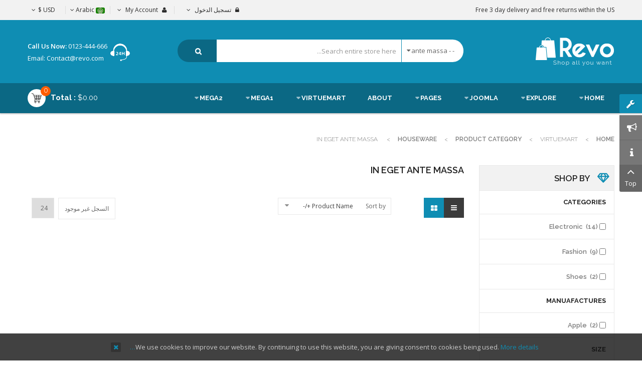

--- FILE ---
content_type: text/html; charset=utf-8
request_url: https://demo.smartaddons.com/templates/joomla3/sj-revo/index.php/ar/virtuemart/product-category/houseware/in-eget-ante-massa/by,product_name?language=ar-AA&keyword=
body_size: 197497
content:
<!DOCTYPE html>
<html  dir="rtl" lang="ar-aa">
<head>
    <base href="https://demo.smartaddons.com/templates/joomla3/sj-revo/index.php/ar/virtuemart/product-category/houseware/in-eget-ante-massa/by,product_name" />
	<meta http-equiv="content-type" content="text/html; charset=utf-8" />
	<meta name="title" content="In eget ante massa" />
	<meta name="description" content="In eget ante massa. Read more" />
	<meta name="generator" content="SmartAddons.Com - the high quality products!" />
	<title>In eget ante massa</title>
	<link href="https://demo.smartaddons.com/templates/joomla3/sj-revo/index.php/ar/virtuemart/product-category/houseware/in-eget-ante-massa" rel="canonical" />
	<link href="/templates/joomla3/sj-revo/components/com_virtuemart/assets/css/vm-rtl-common.css?vmver=fc08c577" rel="stylesheet" type="text/css" />
	<link href="/templates/joomla3/sj-revo/components/com_virtuemart/assets/css/vm-rtl-site.css?vmver=fc08c577" rel="stylesheet" type="text/css" />
	<link href="/templates/joomla3/sj-revo/components/com_virtuemart/assets/css/vm-rtl-reviews.css?vmver=fc08c577" rel="stylesheet" type="text/css" />
	<link href="/templates/joomla3/sj-revo/components/com_virtuemart/assets/css/jquery.fancybox-1.3.4.css?vmver=fc08c577" rel="stylesheet" type="text/css" />
	<link href="/templates/joomla3/sj-revo/templates/sj_revo/asset/bootstrap/css/bootstrap-rtl.css" rel="stylesheet" type="text/css" />
	<link href="/templates/joomla3/sj-revo/templates/sj_revo/css/system/cpanel.css" rel="stylesheet" type="text/css" />
	<link href="/templates/joomla3/sj-revo/templates/sj_revo/css/system/sticky.css" rel="stylesheet" type="text/css" />
	<link href="/templates/joomla3/sj-revo/templates/sj_revo/css/template-blue.css" rel="stylesheet" type="text/css" />
	<link href="/templates/joomla3/sj-revo/templates/sj_revo/css/system/pattern.css" rel="stylesheet" type="text/css" />
	<link href="/templates/joomla3/sj-revo/templates/sj_revo/css/your_css.css" rel="stylesheet" type="text/css" />
	<link href="/templates/joomla3/sj-revo/templates/sj_revo/asset/bootstrap/css/bootstrap-select.css" rel="stylesheet" type="text/css" />
	<link href="/templates/joomla3/sj-revo/templates/sj_revo/asset/fonts/awesome/css/font-awesome.min.css" rel="stylesheet" type="text/css" />
	<link href="/templates/joomla3/sj-revo/templates/sj_revo/css/template-rtl.css" rel="stylesheet" type="text/css" />
	<link href="/templates/joomla3/sj-revo/templates/sj_revo/asset/minicolors/jquery.miniColors.css" rel="stylesheet" type="text/css" />
	<link href="/templates/joomla3/sj-revo/templates/sj_revo/css/responsive.css" rel="stylesheet" type="text/css" />
	<link href="/templates/joomla3/sj-revo/templates/sj_revo/css/system/owl.carousel.css" rel="stylesheet" type="text/css" />
	<link href="/templates/joomla3/sj-revo/modules/mod_sj_vm_categories/assets/css/sj-categories.css" rel="stylesheet" type="text/css" />
	<link href="/templates/joomla3/sj-revo/modules/mod_sj_vm_extra_slider/assets/css/style.css" rel="stylesheet" type="text/css" />
	<link href="/templates/joomla3/sj-revo/modules/mod_sj_vm_extra_slider/assets/css/css3.css" rel="stylesheet" type="text/css" />
	<link href="/templates/joomla3/sj-revo/modules/mod_sj_vm_extra_slider/assets/css/animate.css" rel="stylesheet" type="text/css" />
	<link href="https://fonts.googleapis.com/css?family=Open+Sans:400,600,400italic&amp;subset=latin,latin-ext" rel="stylesheet" type="text/css" />
	<link href="https://fonts.googleapis.com/css?family=Raleway:300,400,500,600,700,800,900&amp;subset=latin,latin-ext" rel="stylesheet" type="text/css" />
	<link href="/templates/joomla3/sj-revo/plugins/system/plg_sj_vm_quickview/assets/css/jquery.fancybox.css" rel="stylesheet" type="text/css" />
	<link href="/templates/joomla3/sj-revo/plugins/system/plg_sj_vm_quickview/assets/css/quickview.css" rel="stylesheet" type="text/css" />
	<link href="/templates/joomla3/sj-revo/media/com_acymailing/css/module_default.css?v=1492295740" rel="stylesheet" type="text/css" />
	<link href="/templates/joomla3/sj-revo/modules/mod_sj_vm_filter/assets/css/styles.css" rel="stylesheet" type="text/css" />
	<link href="/templates/joomla3/sj-revo/modules/mod_sj_vm_filter/assets/css/jquery-ui-1.9.2.custom.css" rel="stylesheet" type="text/css" />
	<link href="/templates/joomla3/sj-revo/components/com_virtuemart/assets/css/chosen.css?vmver=fc08c577" rel="stylesheet" type="text/css" />
	<link href="/templates/joomla3/sj-revo/modules/mod_sj_minicart_pro/assets/css/jquery.mCustomScrollbar.css" rel="stylesheet" type="text/css" />
	<link href="/templates/joomla3/sj-revo/modules/mod_sj_minicart_pro/assets/css/style.css" rel="stylesheet" type="text/css" />
	<link href="/templates/joomla3/sj-revo/modules/mod_sj_vm_search_pro/assets/css/styles.css" rel="stylesheet" type="text/css" />
	<link href="/templates/joomla3/sj-revo/media/mod_languages/css/template.css" rel="stylesheet" type="text/css" />
	<link href="/templates/joomla3/sj-revo/plugins/system/ytshortcodes/assets/css/shortcodes.css" rel="stylesheet" type="text/css" />
	<link href="https://demo.smartaddons.com/templates/joomla3/sj-revo/plugins/system/ytshortcodes/assets/css/font-awesome.min.css" rel="stylesheet" type="text/css" />
	<link href="/templates/joomla3/sj-revo/plugins/system/ytshortcodes/assets/css/shortcodes-rtl.css" rel="stylesheet" type="text/css" />
	<style type="text/css">
.container{width:1200px}body, .my-account h3.modtitle, .chzn-single, .addtocart-button{font-family:Open Sans}h1,h2,h3, .readmore, .categories-module, .archive-module, .bs-title, .product-price, .sj-vm-filter, .PricesalesPrice, .availability, .item-link, .mc-totalproduct, .mc-totalprice, .shipping, .ltabs-tab, .follow-text, .slideshow, #meganavigator .item-link, #moonavigator .item-link, .wrap_breadcrumbs, .product-field-display, .media-body, .btn-hamburger, .item-deals, .sj-sp-cat, .PricediscountAmount{font-family:Raleway}
#sj_minicart_pro_11314060521769622431 .mc-content{
}

#sj_minicart_pro_11314060521769622431 .mc-content .mc-content-inner{
width:350px;
}

#sj_minicart_pro_11314060521769622431 .mc-list .mc-product-inner .mc-image{
max-width:230px;
}

#sj_minicart_pro_11314060521769622431  .mc-content .mc-content-inner  .mc-list-inner{
max-height:270px;
overflow:hidden!important;
}

#sj_minicart_pro_11314060521769622431 .mc-content .mc-content-inner .mc-list,
#sj_minicart_pro_11314060521769622431 .mc-content .mc-content-inner .mc-top{
display:block}

#sj_minicart_pro_11314060521769622431 .mc-content .mc-content-inner .mc-coupon .coupon-label,
#sj_minicart_pro_11314060521769622431 .mc-content .mc-content-inner .mc-coupon .coupon-input{
display:block; text-align:center;}

#sj_minicart_pro_11314060521769622431 .mc-content .mc-content-inner .mc-coupon  .coupon-message{
text-align:center;padding:0;}


	</style>
	<script type="application/json" class="joomla-script-options new">{"csrf.token":"d6250adeb4e4c7f2576a05bd9965d7ef","system.paths":{"root":"\/templates\/joomla3\/sj-revo","base":"\/templates\/joomla3\/sj-revo"},"system.keepalive":{"interval":840000,"uri":"\/templates\/joomla3\/sj-revo\/index.php\/ar\/component\/ajax\/?format=json"}}</script>
	<script src="/templates/joomla3/sj-revo/media/jui/js/jquery.min.js?86623817a3904dfceedd3bdff2467f4e" type="text/javascript"></script>
	<script src="/templates/joomla3/sj-revo/media/jui/js/jquery-noconflict.js?86623817a3904dfceedd3bdff2467f4e" type="text/javascript"></script>
	<script src="/templates/joomla3/sj-revo/media/jui/js/jquery-migrate.min.js?86623817a3904dfceedd3bdff2467f4e" type="text/javascript"></script>
	<script src="/templates/joomla3/sj-revo/components/com_virtuemart/assets/js/jquery-ui.min.js?vmver=1.9.2" type="text/javascript"></script>
	<script src="/templates/joomla3/sj-revo/components/com_virtuemart/assets/js/jquery.ui.autocomplete.html.js" type="text/javascript"></script>
	<script src="/templates/joomla3/sj-revo/components/com_virtuemart/assets/js/jquery.noconflict.js" type="text/javascript" async="async"></script>
	<script src="/templates/joomla3/sj-revo/components/com_virtuemart/assets/js/vmsite.js?vmver=fc08c577" type="text/javascript"></script>
	<script src="/templates/joomla3/sj-revo/components/com_virtuemart/assets/js/fancybox/jquery.fancybox-1.3.4.pack.js?vmver=1.3.4" type="text/javascript"></script>
	<script src="/templates/joomla3/sj-revo/components/com_virtuemart/assets/js/vmprices.js?vmver=fc08c577" type="text/javascript"></script>
	<script src="/templates/joomla3/sj-revo/components/com_virtuemart/assets/js/dynupdate.js?vmver=fc08c577" type="text/javascript"></script>
	<script src="https://demo.smartaddons.com/templates/joomla3/sj-revo/templates/sj_revo/asset/bootstrap/js/bootstrap.min.js" type="text/javascript"></script>
	<script src="https://demo.smartaddons.com/templates/joomla3/sj-revo/templates/sj_revo/js/owl.carousel.js" type="text/javascript"></script>
	<script src="https://demo.smartaddons.com/templates/joomla3/sj-revo/templates/sj_revo/js/sj-custom.js" type="text/javascript"></script>
	<script src="https://demo.smartaddons.com/templates/joomla3/sj-revo/templates/sj_revo/asset/bootstrap/js/bootstrap-select.js" type="text/javascript"></script>
	<script src="https://demo.smartaddons.com/templates/joomla3/sj-revo/templates/sj_revo/js/jquery.prettyPhoto.js" type="text/javascript"></script>
	<script src="https://demo.smartaddons.com/templates/joomla3/sj-revo/templates/sj_revo/js/ytcpanel.js" type="text/javascript"></script>
	<script src="https://demo.smartaddons.com/templates/joomla3/sj-revo/templates/sj_revo/asset/minicolors/jquery.miniColors.min.js" type="text/javascript"></script>
	<script src="https://demo.smartaddons.com/templates/joomla3/sj-revo/templates/sj_revo/js/ytsticky.js" type="text/javascript"></script>
	<script src="https://demo.smartaddons.com/templates/joomla3/sj-revo/templates/sj_revo/js/yt-script.js" type="text/javascript"></script>
	<script src="/templates/joomla3/sj-revo/components/com_virtuemart/assets/js/vmprices.js" type="text/javascript"></script>
	<script src="/templates/joomla3/sj-revo/components/com_virtuemart/assets/js/fancybox/jquery.fancybox-1.3.4.pack.js" type="text/javascript"></script>
	<script src="https://demo.smartaddons.com/templates/joomla3/sj-revo/templates/sj_revo/menusys/class/mega/assets/jquery.megamenu.js" type="text/javascript"></script>
	<script src="https://demo.smartaddons.com/templates/joomla3/sj-revo/templates/sj_revo/menusys/class/common/js/jquery.easing.1.3.js" type="text/javascript"></script>
	<script src="https://demo.smartaddons.com/templates/joomla3/sj-revo/templates/sj_revo/menusys/class/common/js/gooeymenu.js" type="text/javascript"></script>
	<script src="/templates/joomla3/sj-revo/plugins/system/plg_sj_vm_quickview/assets/js/jquery.fancybox.js" type="text/javascript"></script>
	<script src="/templates/joomla3/sj-revo/media/com_acymailing/js/acymailing_module.js?v=550" type="text/javascript" async="async"></script>
	<script src="/templates/joomla3/sj-revo/modules/mod_sj_vm_filter/assets/js/jquery-ui-1.9.2.custom.js" type="text/javascript"></script>
	<script src="/templates/joomla3/sj-revo/components/com_virtuemart/assets/js/chosen.jquery.min.js?vmver=fc08c577" type="text/javascript"></script>
	<script src="/templates/joomla3/sj-revo/modules/mod_sj_minicart_pro/assets/js/jquery.mCustomScrollbar.js" type="text/javascript"></script>
	<script src="/templates/joomla3/sj-revo/media/system/js/core.js?86623817a3904dfceedd3bdff2467f4e" type="text/javascript"></script>
	<!--[if lt IE 9]><script src="/templates/joomla3/sj-revo/media/system/js/polyfill.event.js?86623817a3904dfceedd3bdff2467f4e" type="text/javascript"></script><![endif]-->
	<script src="/templates/joomla3/sj-revo/media/system/js/keepalive.js?86623817a3904dfceedd3bdff2467f4e" type="text/javascript"></script>
	<script src="https://demo.smartaddons.com/templates/joomla3/sj-revo/plugins/system/ytshortcodes/assets/js/prettify.js" type="text/javascript"></script>
	<script src="https://demo.smartaddons.com/templates/joomla3/sj-revo/plugins/system/ytshortcodes/assets/js/shortcodes.js" type="text/javascript"></script>
	<script type="text/javascript">
//<![CDATA[ 
if (typeof Virtuemart === "undefined"){
	var Virtuemart = {};}
var vmSiteurl = 'https://demo.smartaddons.com/templates/joomla3/sj-revo/' ;
Virtuemart.vmSiteurl = vmSiteurl;
var vmLang = '&lang=ar';
Virtuemart.vmLang = vmLang; 
var vmLangTag = 'ar';
Virtuemart.vmLangTag = vmLangTag;
var Itemid = '&Itemid=2028';
Virtuemart.addtocart_popup = "1" ; 
var usefancy = true; //]]>
	if(typeof acymailing == 'undefined'){
					var acymailing = Array();
				}
				acymailing['NAMECAPTION'] = 'الإسم';
				acymailing['NAME_MISSING'] = 'الرجاء ادخال اسمك';
				acymailing['EMAILCAPTION'] = 'Put your Email Address here';
				acymailing['VALID_EMAIL'] = 'الرجاء ادخال عنوان بريد الكتروني صحيح';
				acymailing['ACCEPT_TERMS'] = 'الرجاء قراءة شروط وأحكام الاستخدام';
				acymailing['CAPTCHA_MISSING'] = 'الرجاء ادخال الكود الأمني الظاهر بالصورة';
				acymailing['NO_LIST_SELECTED'] = 'Please select the lists you want to subscribe to';
		jQuery(function($){ initTooltips(); $("body").on("subform-row-add", initTooltips); function initTooltips (event, container) { container = container || document;$(container).find(".hasTooltip").tooltip({"html": true,"container": "body"});} });
	</script>
	<script type="text/javascript">var TMPL_NAME = "sj_revo";var TMPL_COOKIE = ["bgimage","themecolor","templateLayout","menustyle","activeNotice","typelayout"];</script>


    <meta name="HandheldFriendly" content="true"/>
    <meta name="format-detection" content="telephone=no">
    <meta name="apple-mobile-web-app-capable" content="YES" />

    <!-- META FOR IOS & HANDHELD -->
            <meta name="viewport" content="width=device-width, initial-scale=1.0, user-scalable=yes"/>
    
    <!-- LINK FOR FAVICON -->
            <link rel="icon" type="image/x-icon" href="/templates/joomla3/sj-revo/images/favicon.ico" />
    
    

<style>
                div#cookieMessageContainer {
                    position:fixed;
                    z-index:9999;
                    top:0px;
					right:0px;
                    margin:0px auto;
					
                }
               
				#cookieMessageContainer table,#cookieMessageContainer td{margin:0;padding:0;vertical-align:middle}
                #cookieMessageAgreementForm {margin-left:10px;}
                #cookieMessageInformationIcon {margin-right:10px;height:29px;}
                #info_icon {vertical-align:middle;margin-top:5px;}
                #buttonbarContainer {height:29px;margin-bottom:-10px;}
                #cookietable {border:none;cellpadding:0px;}
                #cookietable td {border:none;}
                #outer table, #outer tr, #outer td {border:none;}
                #outer{padding:2px;}
				
				
            </style></head>


<body id="bd" class="home-layout1 rtl res" >
    
    		<div class="loader-content">
			<div id="loader">
				<div class="dot"></div><div class="dot"></div><div class="dot"></div><div class="dot"></div><div class="dot"></div><div class="dot"></div><div class="dot"></div><div class="dot"></div>
          </div>
       </div>
	       <div id="yt_wrapper" class="layout-wide">

        <section id="yt_header_top" class="block">                        <div class="container">
                            <div class="row">
                            		<div id="content_top1"  class="col-md-5  hidden-sm hidden-xs" >
			    	
	<div  class="module delivery " >
	    	    <div class="modcontent clearfix">
			
<p>Free 3 day delivery and free returns within the US</p>
	    </div>
	</div>
    
		</div>
				<div id="content_top2"  class="col-md-7 col-xs-12" >
			    	
	<div  class="module  " >
	    	    <div class="modcontent clearfix">
			
<!-- Currency Selector Module -->
<div class="mod-currency">
    <form class="demo" action="https://demo.smartaddons.com/templates/joomla3/sj-revo/index.php/ar/virtuemart/product-category/houseware/in-eget-ante-massa/by,product_name?language=ar-AA&keyword=" method="post">

        <div class="vm-chzncur">

        <select id="virtuemart_currency_id" name="virtuemart_currency_id" class="inputbox selectpicker" onchange="this.form.submit()">
	<option value="47">Euro &euro;</option>
	<option value="144" selected="selected">USD $</option>
</select>
        </div>

    </form>
</div>
<script type="text/javascript">
jQuery(document).ready(function($) {
    // Selectpicker
    $('.selectpicker').selectpicker();
	
	 var ua = navigator.userAgent,
    _device = (ua.match(/iPad/i)||ua.match(/iPhone/i)||ua.match(/iPod/i)) ? "smartphone" : "desktop";

    if(_device == "desktop") {
        $(".bootstrap-select").bind('hover', function() {
            $(this).stop().children(".dropdown-menu").slideToggle('300');
        });
    }else{
        $('.bootstrap-select .selectpicker').bind('touchstart', function(){
            $('.bootstrap-select .dropdown-menu').toggle();
        });
    }
	// change the menu display at different resolutions
	
	/*function desktopInit(){
		jQuery('.bootstrap-select .dropdown-menu').show();
	}
   function mobileInit() {
		jQuery('.mod-currency .dropdown-menu').hide();
		jQuery('.mod-currency .selectpicker').unbind('touchstart').bind('touchstart', function(){
			
			jQuery(this).toggleClass('active').parent().find('.dropdown-menu').stop().slideToggle('medium');
			
		});
	}*/
});
</script>
	    </div>
	</div>
        	
	<div  class="module blank languages-top " >
	    	    <div class="modcontent clearfix">
			<div class="mod-languages blank languages-top">


        <a class="dropdown-toggle"  >
                                                                                                    <img src="/templates/joomla3/sj-revo/media/mod_languages/images/ar.gif" alt="Arabic" title="Arabic" />                        Arabic                                                            <i class="fa fa-angle-down" aria-hidden="true"></i>
        </a>
        <ul class="dropdown-menu " >
                                    <li class="" >
                    <a href="/templates/joomla3/sj-revo/index.php/en/virtuemart/product-category">
                                                    <img src="/templates/joomla3/sj-revo/media/mod_languages/images/en.gif" alt="English" title="English" />                            English                                            </a>
                </li>
                                                <li class="lang-active" >
                    <a href="/templates/joomla3/sj-revo/index.php/ar/virtuemart/product-category">
                                                    <img src="/templates/joomla3/sj-revo/media/mod_languages/images/ar.gif" alt="Arabic" title="Arabic" />                            Arabic                                            </a>
                </li>
                            </ul>


</div>

<script type="text/javascript">
jQuery(document).ready(function($) {
    var ua = navigator.userAgent,
    _device = (ua.match(/iPad/i)||ua.match(/iPhone/i)||ua.match(/iPod/i)) ? "smartphone" : "desktop";

    if(_device == "desktop") {
        $(".mod-languages").bind('hover', function() {
            $(this).children(".dropdown-toggle").addClass(function(){
                if($(this).hasClass("open")){
                    $(this).removeClass("open");
                    return "";
                }
                return "open";
            });
           $(this).stop().children(".dropdown-menu").slideToggle('300');
        });
    }else{
        $('.mod-languages .dropdown-toggle').bind('touchstart', function(){
            $('.mod-languages .dropdown-menu').toggle();
        });
    }
});
</script>
	    </div>
	</div>
        	
	<div  class="module  my-account " >
	    						<h3 class="modtitle">
			<span>
			My Account			</span>
			</h3>
				    	    <div class="modcontent clearfix">
			<ul class="menu ">
<li class="item-0"><a href="/templates/joomla3/sj-revo/index.php/ar/checkout" >Checkout</a></li><li class="item-1"><a href="/templates/joomla3/sj-revo/index.php/ar/list-orders" >List Orders</a></li><li class="item-2"><a href="/templates/joomla3/sj-revo/index.php/ar/account-maintenance" >Account Maintenance</a></li></ul>

	    </div>
	</div>
    <div class="module mod-login">

	<a class="dropdown-toggle">
		<i class="fa fa-lock" aria-hidden="true"></i>
		تسجيل الدخول		<i class="fa fa-angle-down" aria-hidden="true"></i>
	</a>
	<ul class="yt-loginform dropdown-menu">
        <li class="yt-login">
		
		<a class="login-switch" data-toggle="modal" href="#myLogin" title="الدخول">
		  الدخول		</a>
		
        </li>
		<li class="yt-register">
							<a 
					class="register-switch text-font" 
					href="/templates/joomla3/sj-revo/index.php/ar/register">
					<span>تسجيل</span>
				</a>
				
        </li >
        
    </ul>
	<div id="myLogin" class="modal fade" tabindex="-1" role="dialog"  aria-hidden="true">
			<div class="modal-dialog">
				<div class="modal-content">
					<h3 class="title">تسجيل الدخول  </h3>
					<form action="/templates/joomla3/sj-revo/index.php/ar/virtuemart/product-category" method="post" id="login-form" >
												<div class="userdata">
							<div id="form-login-username" class="form-group">
								<label for="modlgn-username">اسم المستخدم</label>
								<input id="modlgn-username" type="text" name="username" class="inputbox"  size="40" />
							</div>
							<div id="form-login-password" class="form-group">
								<label for="modlgn-passwd">كلمة المرور</label>
								<input id="modlgn-passwd" type="password" name="password" class="inputbox" size="40"  />
							</div>
							
							<div id="form-login-remember" class="form-group ">
								<input id="modlgn-remember" type="checkbox" name="remember" value="1"/>
								<label for="modlgn-remember" class="control-label">تذكرني</label> 
							</div>
							
							
							<div id="form-login-submit" class="control-group">
								<div class="controls">
									<button type="submit" tabindex="3" name="Submit" class="button">تسجيل الدخول</button>
								</div>
							</div>
							
							<input type="hidden" name="option" value="com_users" />
							<input type="hidden" name="task" value="user.login" />
							<input type="hidden" name="return" value="aHR0cHM6Ly9kZW1vLnNtYXJ0YWRkb25zLmNvbS90ZW1wbGF0ZXMvam9vbWxhMy9zai1yZXZvL2luZGV4LnBocC9hci92aXJ0dWVtYXJ0L3Byb2R1Y3QtY2F0ZWdvcnkvaG91c2V3YXJlL2luLWVnZXQtYW50ZS1tYXNzYS9ieSxwcm9kdWN0X25hbWU/bGFuZ3VhZ2U9YXItQUEma2V5d29yZD0=" />
							<input type="hidden" name="d6250adeb4e4c7f2576a05bd9965d7ef" value="1" />						</div>
						<ul class="listinline listlogin">
							<li>
								<a href="/templates/joomla3/sj-revo/index.php/ar/my-account?view=reset">
								نسيت كلمـة المرور؟</a>
							</li>
							<li>
								<a href="/templates/joomla3/sj-revo/index.php/ar/my-account?view=remind">
								نسيت اسم المستخدم؟</a>
							</li>
							
						</ul>
												
					</form>
		
					<a href="/templates/joomla3/sj-revo/index.php/ar/register" onclick="showBox('yt_register_box','jform_name',this, window.event || event);return false;" class="btReverse">Create an account</a>
				</div>
			</div>
		</div>
</div>
<script type="text/javascript">
jQuery(document).ready(function($) {
    var ua = navigator.userAgent,
    _device = (ua.match(/iPad/i)||ua.match(/iPhone/i)||ua.match(/iPod/i)) ? "smartphone" : "desktop";

    if(_device == "desktop") {
        $(".mod-login").bind('hover', function() {
            $(this).children(".dropdown-toggle").addClass(function(){
                if($(this).hasClass("open")){
                    $(this).removeClass("open");
                    return "";
                }
                return "open";
            });
            $(this).stop().children(".dropdown-menu").slideToggle('300');
        });
    }else{
        $('.mod-login .dropdown-toggle').bind('touchstart', function(){
            $('.mod-login .dropdown-menu').toggle();
        });
    }
});
</script>
		</div>
		                            </div>
                        </div>

                    </section>            <section id="yt_header_center" class="block">                        <div class="container">
                            <div class="row">
                            		<div id="yt_logo" class="col-md-3 col-xs-12"  >
						
			<a class="logo" href="https://demo.smartaddons.com/templates/joomla3/sj-revo/" title="sj revo" >
				<span></span>
				<img data-placeholder="no" src="https://demo.smartaddons.com/templates/joomla3/sj-revo/templates/sj_revo/images/styling/blue/logo.png" alt="sj revo" style="width:157px;height:60px;"/>
			</a>
           
                </div>
				<div id="search"  class="col-md-6  col-sm-12 col-xs-12" >
			    	
	<div  class="module vm-search " >
	    	    <div class="modcontent clearfix">
			

<form method="get" action="/templates/joomla3/sj-revo/index.php/ar/virtuemart/product-category/results,1-24?search=true">
<div id="sj-search-pro788" class="sj-search-pro-wrapper">
	<div id="search788" class="search input-group">
	    		<div class="select_category filter_type ">
			<select class="no-border" name="virtuemart_category_id">
				<option value="0">All Category</option>
								<option value="56" >
					Battereries & Chargers				</option>
		        				<option value="2" >
					Electronic				</option>
		        				<option value="10" >
					- - Chanel mascara				</option>
		        				<option value="12" >
					- - Mascara for full lashes				</option>
		        				<option value="11" >
					- - Mascara for full lashes				</option>
		        				<option value="9" >
					- - Maybellin face power				</option>
		        				<option value="14" >
					- - Offical Cosme				</option>
		        				<option value="13" >
					- - Offical Cosme-decom				</option>
		        				<option value="22" >
					- - Quae ab illo				</option>
		        				<option value="1" >
					Fashion				</option>
		        				<option value="18" >
					- -  Totam rem aperiam				</option>
		        				<option value="52" >
					- - Bags				</option>
		        				<option value="60" >
					- - Clothing				</option>
		        				<option value="58" >
					- - Jackets collection				</option>
		        				<option value="21" >
					- - Magni dolores eos				</option>
		        				<option value="57" >
					- - Men's collection				</option>
		        				<option value="17" >
					- - Modi tempora incidunt				</option>
		        				<option value="19" >
					- - Nemo enim ipsam				</option>
		        				<option value="20" >
					- - Quis nostrum exer				</option>
		        				<option value="15" >
					- - Sed ut perspiciatis				</option>
		        				<option value="3" >
					- - Shoes				</option>
		        				<option value="59" >
					- - Shoes collection				</option>
		        				<option value="16" >
					- - Voluptatem accus				</option>
		        				<option value="7" >
					Houseware				</option>
		        				<option value="23" >
					- - Aenean vehicula				</option>
		        				<option value="29" >
					- - Cras nec placerat				</option>
		        				<option value="26" selected='selected'>
					- - In eget ante massa				</option>
		        				<option value="25" >
					- - Lobortis cursus erat				</option>
		        				<option value="27" >
					- - Mauris ut mauris				</option>
		        				<option value="24" >
					- - vehicula aliquam				</option>
		        				<option value="28" >
					- - Vel libero sagittis				</option>
		        				<option value="5" >
					imac				</option>
		        				<option value="33" >
					- - Class aptent				</option>
		        				<option value="35" >
					- - Integer egestas lectus				</option>
		        				<option value="31" >
					- - Ligula lorem				</option>
		        				<option value="30" >
					- - Malesuada convallis				</option>
		        				<option value="36" >
					- - Nulla aliquam nisi				</option>
		        				<option value="34" >
					- - Per inceptos				</option>
		        				<option value="32" >
					- - Vestibulum sit				</option>
		        				<option value="4" >
					Iwatch				</option>
		        				<option value="37" >
					- -  Lorem rhoncus ut adip				</option>
		        				<option value="43" >
					- - Cras congue rhoncus				</option>
		        				<option value="41" >
					- - Leo a tristique rutru				</option>
		        				<option value="39" >
					- - Libero ante				</option>
		        				<option value="40" >
					- - Morbi ornare				</option>
		        				<option value="42" >
					- - Ulla ornare purus				</option>
		        				<option value="38" >
					- - Vestibulum sit amet				</option>
		        				<option value="6" >
					Smartphone				</option>
		        				<option value="50" >
					- - Donec vitae massa				</option>
		        				<option value="46" >
					- - Integer mauris odio				</option>
		        				<option value="44" >
					- - Maecenas vehicula preti				</option>
		        				<option value="48" >
					- - Mattis quis mauris				</option>
		        				<option value="45" >
					- - Quisque arcu elit				</option>
		        				<option value="49" >
					- - Sed sollicitudin est				</option>
		        				<option value="47" >
					- - Semper quis aliqu				</option>
		        				<option value="61" >
					Sports				</option>
		        				<option value="70" >
					- - Accessories				</option>
		        				<option value="66" >
					- - Climbing				</option>
		        				<option value="64" >
					- - Football				</option>
		        				<option value="72" >
					- - Kid's Clothing				</option>
		        				<option value="71" >
					- - Men's Clothing				</option>
		        				<option value="69" >
					- - Pants				</option>
		        				<option value="67" >
					- - Sausages				</option>
		        				<option value="68" >
					- - Scarves				</option>
		        				<option value="62" >
					- - Shoes collection				</option>
		        				<option value="65" >
					- - Swimming				</option>
		        				<option value="63" >
					- - Tennis				</option>
		        				<option value="53" >
					Swimwear				</option>
		        			</select>
		</div>
			
	    <input class="autosearch-input form-control" type="text" size="50" autocomplete="off" placeholder="Search entire store here..." name="keyword" value="">
	    <span class="input-group-btn">
			<button type="submit" class="button-search btn btn-default btn-lg" name="submit_search"><i class="icon-search"></i></button>
		</span>
	</div>
		<input type="hidden" name="limitstart" value="0" />
		<input type="hidden" name="option" value="com_virtuemart" />
		<input type="hidden" name="view" value="category" />
</div>
</form>


<script type="text/javascript">
// Autocomplete */

(function($) {
	$.fn.SjSearchautocomplete = function(option) {
		return this.each(function() {
			this.timer = null;
			this.items = new Array();
	
			$.extend(this, option);
	
			$(this).attr('autocomplete', 'off');
			
			// Focus
			$(this).on('focus', function() {
				this.request();
			});
			
			// Blur
			$(this).on('blur', function() {
				setTimeout(function(object) {
					object.hide();
				}, 200, this);				
			});
			
			// Keydown
			$(this).on('keydown', function(event) {
				switch(event.keyCode) {
					case 27: // escape
						this.hide();
						break;
					default:
						this.request();
						break;
				}				
			});
			
			// Click
			this.click = function(event) {
				event.preventDefault();
	
				value = $(event.target).parent().attr('data-value');
	
				if (value && this.items[value]) {
					this.select(this.items[value]);
				}
			}
			
			// Show
			this.show = function() {
				var pos = $(this).position();
	
				$(this).siblings('ul.dropdown-menu-sj').css({
					top: pos.top + $(this).outerHeight(),
					left: pos.left
				});
	
				$(this).siblings('ul.dropdown-menu-sj').show();
			}
			
			// Hide
			this.hide = function() {
				$(this).siblings('ul.dropdown-menu-sj').hide();
			}		
			
			// Request
			this.request = function() {
				clearTimeout(this.timer);
		
				this.timer = setTimeout(function(object) {
					object.source($(object).val(), $.proxy(object.response, object));
				}, 200, this);
			}
			
			// Response
			this.response = function(json) {
				html = '';
	
				if (json.length) {
					for (i = 0; i < json.length; i++) {
						this.items[json[i]['value']] = json[i];
					}
	
					for (i = 0; i < json.length; i++) {
						if (!json[i]['category']) {
						html += '<li class="media" data-value="' + json[i]['value'] + '" title="' + json[i]['label'] + '">';
						if(json[i]['image'] && json[i]['show_image'] && json[i]['show_image'] == 1 ) {
							html += '	<a class="media-left" href="' + json[i]['link'] + '">' + json[i]['image'] + '</a>';	
						}
						
						html += '<div class="media-body">';	
						html += '<a href="' + json[i]['link'] + '" title="' + json[i]['label'] + '"><span>' +json[i]['cate_name']+ ' > ' + json[i]['label'] + '</span></a>';
						if(json[i]['salesPrice'] && json[i]['show_price'] && json[i]['show_price'] == 1){
							html += '	<div class="box-price">';
							if (!json[i]['Discount']) {
								html += json[i]['salesPrice'];
							} else {
								html +=  json[i]['salesPrice']+' '+json[i]['Discount']+'' ;
							}
							html += '	</div>';
						}
						html += '</div></li>';
						html += '<li class="clearfix"></li>';
						}
					}
	
					// Get all the ones with a categories
					// var category = new Array();
	
					// for (i = 0; i < json.length; i++) {
						// if (json[i]['category']) {
							// if (!category[json[i]['category']]) {
								// category[json[i]['category']] = new Array();
								// category[json[i]['category']]['name'] = json[i]['category'];
								// category[json[i]['category']]['item'] = new Array();
							// }
	
							// category[json[i]['category']]['item'].push(json[i]);
						// }
					// }
	
					// for (i in category) {
						// html += '<li class="dropdown-header">' + category[i]['name'] + '</li>';
	
						// for (j = 0; j < category[i]['item'].length; j++) {
							// html += '<li data-value="' + category[i]['item'][j]['value'] + '"><a href="#">&nbsp;&nbsp;&nbsp;' + category[i]['item'][j]['label'] + '</a></li>';
						// }
					// }
				}
	
				if (html) {
					this.show();
				} else {
					this.hide();
				}
	
				$(this).siblings('ul.dropdown-menu-sj').html(html);
			}
			
			$(this).after('<ul class="dropdown-menu-sj"></ul>');
			
		});
	}
})(window.jQuery);

jQuery(document).ready(function($) {
	var selector = '#search788';
	var total = 0;
	var character = 3;
	var showimage = 1;
	var showprice = 1;
	var $_ajax_url = 'https://demo.smartaddons.com/templates/joomla3/sj-revo/index.php/ar/virtuemart/product-category/houseware/in-eget-ante-massa/by,product_name?language=ar-AA&keyword=';
	
	$(selector).find('input[name=\'keyword\']').SjSearchautocomplete({
		delay: 200,
		source: function(request, response) {
			var category_id = $(".select_category select[name=\"virtuemart_category_id\"]").first().val();
			
			if(typeof(category_id) == 'undefined')
				category_id = 0;
			var limit = 5;
			if(request.length >= character){
				$.ajax({
					type: 'POST',
					url: $_ajax_url,
					data: {
						is_ajax_searchpro: 1,
						search_module_id: 788,
						search_category_id : category_id,
						search_name : encodeURIComponent(request)
					},
					dataType: 'json',
					success: function(json) {		
						response($.map(json, function(item) {
							total = 0;
							if(item.total){
								total = item.total;
							}
							
							return {
								salesPrice		: item.salesPrice,
								Discount 		: item.Discount,
								label			: item.name,
								cate_name		: item.category_name,
								image			: item.image,
								link			: item.link,
								show_price		: showprice,
								show_image		: showimage,			
								value			: item.product_id,
							}
						}));
					}
				});
			}	
		},
	});
});

</script>	    </div>
	</div>
    
		</div>
				<div id="content_top4"  class="col-md-3  hidden-sm hidden-xs" >
			    	
	<div  class="module  phone-mail " >
	    	    <div class="modcontent clearfix">
			
<ul>
<li><strong class="title-phone">Call Us Now: </strong> 0123-444-666</li>
<li><span class="title-mail">Email: </span>Contact@revo.com</li>
</ul>
	    </div>
	</div>
    
		</div>
		                            </div>
                        </div>

                    </section>            <section id="yt_header_bottom" class="block">                        <div class="container">
                            <div class="row">
                            		<div id="yt_mainmenu" class="col-md-9 col-xs-5"  >
			<ul id="meganavigator" class="clearfix navi  navirtl"><li class="level1 first havechild ">
	<a title="Home" class="level1 first havechild  item-link" href="https://demo.smartaddons.com/templates/joomla3/sj-revo/"><span class="menu-title">Home</span></a>	
			<!-- open mega-content div -->
		<div class="level2 menu mega-content" >
			<div class="mega-content-inner clearfix" >
			
				
									<div class="mega-col first one" >
						<ul class="subnavi level2"><li class="level2 first ">
	<a title="Home Layout 1" class="level2 first  item-link" href="/templates/joomla3/sj-revo/index.php"><span class="menu-title">Home Layout 1</span></a>	
	</li>

<li class="level2 ">
	<a title="Home Layout 2" class="level2  item-link" href="/templates/joomla3/sj-revo/index.php/ar/home/home-layout-2"><span class="menu-title">Home Layout 2</span></a>	
	</li>

<li class="level2 last ">
	<a title="Home Layout 3" class="level2 last  item-link" href="/templates/joomla3/sj-revo/index.php/ar/home/home-layout-3"><span class="menu-title">Home Layout 3</span></a>	
	</li>

</ul>					</div>
							
		</div>
	</div>
		</li>

<li class="level1 havechild ">
	<a title="Explore" class="level1 havechild  item-link" href="#"><span class="menu-title">Explore</span></a>	
			<!-- open mega-content div -->
		<div class="level2 menu mega-content" >
			<div class="mega-content-inner clearfix" >
			
				
									<div class="mega-col first one" >
						<ul class="subnavi level2"><li class="level2 first havechild ">
	<div title="Layouts" class="level2 first havechild  item-link separator"><span class="menu-title">Layouts</span></div>	
			<!-- open mega-content div -->
		<div class="level3 menu mega-content" >
			<div class="mega-content-inner clearfix" >
			
				
									<div class="mega-col first one" >
						<ul class="subnavi level3"><li class="level3 first ">
	<a title="All sidebar blocks" class="level3 first  item-link" href="/templates/joomla3/sj-revo/index.php/ar/explore-2/layouts/all-sidebar-blocks"><span class="menu-title">All sidebar blocks</span></a>	
	</li>

<li class="level3 ">
	<a title="Left Sidebar " class="level3  item-link" href="/templates/joomla3/sj-revo/index.php/ar/explore-2/layouts/left-sidebar"><span class="menu-title">Left Sidebar </span></a>	
	</li>

<li class="level3 ">
	<a title="Right Sidebar " class="level3  item-link" href="/templates/joomla3/sj-revo/index.php/ar/explore-2/layouts/content-right-sidebar"><span class="menu-title">Right Sidebar </span></a>	
	</li>

<li class="level3 last ">
	<a title="Full width" class="level3 last  item-link" href="/templates/joomla3/sj-revo/index.php/ar/explore-2/layouts/full-width"><span class="menu-title">Full width</span></a>	
	</li>

</ul>					</div>
							
		</div>
	</div>
		</li>

<li class="level2 havechild ">
	<a title="Menu Styles" class="level2 havechild  item-link" href="/templates/joomla3/sj-revo/index.php/ar/explore-2/menu-styles"><span class="menu-title">Menu Styles</span></a>	
			<!-- open mega-content div -->
		<div class="level3 menu mega-content" >
			<div class="mega-content-inner clearfix" >
			
				
									<div class="mega-col first one" >
						<ul class="subnavi level3"><li class="level3 first ">
	<a title="Side menu" class="level3 first  item-link" href="/templates/joomla3/sj-revo/index.php/ar/explore-2/menu-styles/side-menu"><span class="menu-title">Side menu</span></a>	
	</li>

<li class="level3 ">
	<a title="Tree Menu" class="level3  item-link" href="/templates/joomla3/sj-revo/index.php/ar/explore-2/menu-styles/tree-menu"><span class="menu-title">Tree Menu</span></a>	
	</li>

<li class="level3 last ">
	<a title="Accordion Menu" class="level3 last  item-link" href="/templates/joomla3/sj-revo/index.php/ar/explore-2/menu-styles/accordion-menu"><span class="menu-title">Accordion Menu</span></a>	
	</li>

</ul>					</div>
							
		</div>
	</div>
		</li>

<li class="level2 ">
	<a title="Extensions" class="level2  item-link" href="/templates/joomla3/sj-revo/index.php/ar/explore-2/extenstions"><span class="menu-title">Extensions</span></a>	
	</li>

<li class="level2 last ">
	<a title="Module positions" class="level2 last  item-link" href="/templates/joomla3/sj-revo/index.php/ar/explore-2/module-positions"><span class="menu-title">Module positions</span></a>	
	</li>

</ul>					</div>
							
		</div>
	</div>
		</li>

<li class="level1 havechild ">
	<a title="Joomla" class="level1 havechild  item-link" href="#"><span class="menu-title">Joomla</span></a>	
			<!-- open mega-content div -->
		<div class="level2 menu mega-content" >
			<div class="mega-content-inner clearfix" >
			
				
									<div class="mega-col first one" >
						<ul class="subnavi level2"><li class="level2 first havechild ">
	<a title="Blog Content" class="level2 first havechild  item-link" href="/templates/joomla3/sj-revo/index.php/ar/joomla-pages-3/blog-joomla"><span class="menu-title">Blog Content</span></a>	
			<!-- open mega-content div -->
		<div class="level3 menu mega-content" >
			<div class="mega-content-inner clearfix" >
			
				
									<div class="mega-col first one" >
						<ul class="subnavi level3"><li class="level3 first ">
	<a title="List All Categories" class="level3 first  item-link" href="/templates/joomla3/sj-revo/index.php/ar/joomla-pages-3/blog-joomla/list-all-categories"><span class="menu-title">List All Categories</span></a>	
	</li>

<li class="level3 ">
	<a title="Featured Articles" class="level3  item-link" href="/templates/joomla3/sj-revo/index.php/ar/joomla-pages-3/blog-joomla/featured-articles"><span class="menu-title">Featured Articles</span></a>	
	</li>

<li class="level3 ">
	<a title="Category List" class="level3  item-link" href="/templates/joomla3/sj-revo/index.php/ar/joomla-pages-3/blog-joomla/category-list"><span class="menu-title">Category List</span></a>	
	</li>

<li class="level3 havechild ">
	<a title="Category Blog" class="level3 havechild  item-link" href="/templates/joomla3/sj-revo/index.php/ar/joomla-pages-3/blog-joomla/category-blog"><span class="menu-title">Category Blog</span></a>	
			<!-- open mega-content div -->
		<div class="level4 menu mega-content" >
			<div class="mega-content-inner clearfix" >
			
				
									<div class="mega-col first one" >
						<ul class="subnavi level4"><li class="level4 first ">
	<a title="Category Blog (1 column)" class="level4 first  item-link" href="/templates/joomla3/sj-revo/index.php/ar/joomla-pages-3/blog-joomla/category-blog/category-blog-1-column"><span class="menu-title">Category Blog (1 column)</span></a>	
	</li>

<li class="level4 ">
	<a title="Category Blog (2 columns)" class="level4  item-link" href="/templates/joomla3/sj-revo/index.php/ar/joomla-pages-3/blog-joomla/category-blog/category-blog-2-columns"><span class="menu-title">Category Blog (2 columns)</span></a>	
	</li>

<li class="level4 ">
	<a title="Category Blog (3 columns)" class="level4  item-link" href="/templates/joomla3/sj-revo/index.php/ar/joomla-pages-3/blog-joomla/category-blog/category-blog-3-columns"><span class="menu-title">Category Blog (3 columns)</span></a>	
	</li>

<li class="level4 last ">
	<a title="Category Blog (4 columns)" class="level4 last  item-link" href="/templates/joomla3/sj-revo/index.php/ar/joomla-pages-3/blog-joomla/category-blog/category-blog-4-columns"><span class="menu-title">Category Blog (4 columns)</span></a>	
	</li>

</ul>					</div>
							
		</div>
	</div>
		</li>

<li class="level3 havechild ">
	<a title="Category Tag" class="level3 havechild  item-link" href="/templates/joomla3/sj-revo/index.php/ar/joomla-pages-3/blog-joomla/tags"><span class="menu-title">Category Tag</span></a>	
			<!-- open mega-content div -->
		<div class="level4 menu mega-content" >
			<div class="mega-content-inner clearfix" >
			
				
									<div class="mega-col first one" >
						<ul class="subnavi level4"><li class="level4 first ">
	<a title="Compact list of tagged items" class="level4 first  item-link" href="/templates/joomla3/sj-revo/index.php/ar/joomla-pages-3/blog-joomla/tags/compact-list-of-tagged-items"><span class="menu-title">Compact list of tagged items</span></a>	
	</li>

<li class="level4 ">
	<a title="List of all tags" class="level4  item-link" href="/templates/joomla3/sj-revo/index.php/ar/joomla-pages-3/blog-joomla/tags/list-of-all-tags"><span class="menu-title">List of all tags</span></a>	
	</li>

<li class="level4 last ">
	<a title="Tagged items" class="level4 last  item-link" href="/templates/joomla3/sj-revo/index.php/ar/joomla-pages-3/blog-joomla/tags/tagged-items"><span class="menu-title">Tagged items</span></a>	
	</li>

</ul>					</div>
							
		</div>
	</div>
		</li>

<li class="level3 last ">
	<a title="Single Article" class="level3 last  item-link" href="/templates/joomla3/sj-revo/index.php/ar/joomla-pages-3/blog-joomla/single-article"><span class="menu-title">Single Article</span></a>	
	</li>

</ul>					</div>
							
		</div>
	</div>
		</li>

<li class="level2 havechild ">
	<a title="Search" class="level2 havechild  item-link" href="/templates/joomla3/sj-revo/index.php/ar/joomla-pages-3/smart-seach"><span class="menu-title">Search</span></a>	
			<!-- open mega-content div -->
		<div class="level3 menu mega-content" >
			<div class="mega-content-inner clearfix" >
			
				
									<div class="mega-col first one" >
						<ul class="subnavi level3"><li class="level3 first ">
	<a title="Search" class="level3 first  item-link" href="/templates/joomla3/sj-revo/index.php/ar/joomla-pages-3/smart-seach/seach"><span class="menu-title">Search</span></a>	
	</li>

<li class="level3 last ">
	<a title="Smart Search" class="level3 last  item-link" href="/templates/joomla3/sj-revo/index.php/ar/joomla-pages-3/smart-seach/smart-search"><span class="menu-title">Smart Search</span></a>	
	</li>

</ul>					</div>
							
		</div>
	</div>
		</li>

<li class="level2 ">
	<a title="Login Form" class="level2  item-link" href="/templates/joomla3/sj-revo/index.php/ar/joomla-pages-3/login-form"><span class="menu-title">Login Form</span></a>	
	</li>

<li class="level2 ">
	<a title="Page Breaks" class="level2  item-link" href="/templates/joomla3/sj-revo/index.php/ar/joomla-pages-3/page-break-example"><span class="menu-title">Page Breaks</span></a>	
	</li>

<li class="level2 last ">
	<a title="Iframe wrapper" class="level2 last  item-link" href="/templates/joomla3/sj-revo/index.php/ar/joomla-pages-3/iframe-wrapper"><span class="menu-title">Iframe wrapper</span></a>	
	</li>

</ul>					</div>
							
		</div>
	</div>
		</li>

<li class="level1 havechild ">
	<div title="Pages" class="level1 havechild  item-link separator"><span class="menu-title">Pages</span></div>	
			<!-- open mega-content div -->
		<div class="level2 menu mega-content" >
			<div class="mega-content-inner clearfix" style="width:400px">
			
				
									<div class="mega-col first more" style="width:50%;">
						<ul class="subnavi level2"><li class="level2 first ">
	<a title="Photo Gallery " class="level2 first  item-link" href="/templates/joomla3/sj-revo/index.php/ar/bonus-pages-2/photo-gallery"><span class="menu-title">Photo Gallery </span></a>	
	</li>

<li class="level2 ">
	<a title="Join now" class="level2  item-link" href="/templates/joomla3/sj-revo/index.php/ar/bonus-pages-2/join-now"><span class="menu-title">Join now</span></a>	
	</li>

<li class="level2 ">
	<a title="FAQ" class="level2  item-link" href="/templates/joomla3/sj-revo/index.php/ar/bonus-pages-2/faq"><span class="menu-title">FAQ</span></a>	
	</li>

<li class="level2 ">
	<a title="Page 404" class="level2  item-link" href="/templates/joomla3/sj-revo/index.php/ar/bonus-pages-2/page-404"><span class="menu-title">Page 404</span></a>	
	</li>

<li class="level2 ">
	<a title="Privacy Policy" class="level2  item-link" href="/templates/joomla3/sj-revo/index.php/ar/bonus-pages-2/testimonial2"><span class="menu-title">Privacy Policy</span></a>	
	</li>

<li class="level2 last ">
	<a title="Terms of Service" class="level2 last  item-link" href="/templates/joomla3/sj-revo/index.php/ar/bonus-pages-2/terms-of-service"><span class="menu-title">Terms of Service</span></a>	
	</li>

</ul>					</div>
									<div class="mega-col last more" style="width:50%;">
						<ul class="subnavi level2"><li class="level2 first ">
	<a title="Sitemap" class="level2 first  item-link" href="/templates/joomla3/sj-revo/index.php/ar/bonus-pages-2/sitemap"><span class="menu-title">Sitemap</span></a>	
	</li>

<li class="level2 ">
	<a title="Coming Soon" class="level2  item-link" href="/templates/joomla3/sj-revo/index.php/ar/bonus-pages-2/coming-soon"><span class="menu-title">Coming Soon</span></a>	
	</li>

<li class="level2 ">
	<a title="Offline" class="level2  item-link" href="/templates/joomla3/sj-revo/index.php/ar/bonus-pages-2/offline"><span class="menu-title">Offline</span></a>	
	</li>

<li class="level2 ">
	<a title="Shortcodes " class="level2  item-link" href="http://demo.smartaddons.com/extensions/yt-shortcode/" target="_blank"><span class="menu-title">Shortcodes </span></a>	
	</li>

<li class="level2 last full_megachild mega2">
	<a title="Contact Us" class="level2 last full_megachild mega2 item-link" href="/templates/joomla3/sj-revo/index.php/ar/bonus-pages-2/contact-us-3"><span class="menu-title">Contact Us</span></a>	
	</li>

</ul>					</div>
							
		</div>
	</div>
		</li>

<li class="level1 ">
	<a title="About" class="level1  item-link" href="/templates/joomla3/sj-revo/index.php/ar/about-us-3"><span class="menu-title">About</span></a>	
	</li>

<li class="level1 havechild ">
	<div title="Virtuemart" class="level1 havechild  item-link separator"><span class="menu-title">Virtuemart</span></div>	
			<!-- open mega-content div -->
		<div class="level2 menu mega-content" >
			<div class="mega-content-inner clearfix" >
			
				
									<div class="mega-col first one" >
						<ul class="subnavi level2"><li class="level2 first ">
	<a title="Account Maintenance" class="level2 first  item-link" href="/templates/joomla3/sj-revo/index.php/ar/virtuemart-2/account-maintenance"><span class="menu-title">Account Maintenance</span></a>	
	</li>

<li class="level2 ">
	<a title="Product Category" class="level2  item-link" href="/templates/joomla3/sj-revo/index.php/ar/virtuemart-2/product-category"><span class="menu-title">Product Category</span></a>	
	</li>

<li class="level2 ">
	<a title="Product Detail" class="level2  item-link" href="/templates/joomla3/sj-revo/index.php/ar/virtuemart-2/product-detail"><span class="menu-title">Product Detail</span></a>	
	</li>

<li class="level2 ">
	<a title="Shopping Cart" class="level2  item-link" href="/templates/joomla3/sj-revo/index.php/ar/virtuemart-2/shopping-cart"><span class="menu-title">Shopping Cart</span></a>	
	</li>

<li class="level2 ">
	<a title="User Edit address" class="level2  item-link" href="/templates/joomla3/sj-revo/index.php/ar/virtuemart-2/user-edit-address"><span class="menu-title">User Edit address</span></a>	
	</li>

<li class="level2 last ">
	<a title="List Orders" class="level2 last  item-link" href="/templates/joomla3/sj-revo/index.php/ar/virtuemart-2/list-orders"><span class="menu-title">List Orders</span></a>	
	</li>

</ul>					</div>
							
		</div>
	</div>
		</li>

<li class="level1 havechild fullwidth">
	<div title="Mega1" class="level1 havechild fullwidth item-link separator"><span class="menu-title">Mega1</span></div>	
			<!-- open mega-content div -->
		<div class="level2 megachild mega-content" >
			<div class="mega-content-inner clearfix" style="width:870px">
			
				
									<div class="mega-col first more" style="width:58%;">
						<div class="mega-group">
	<div class="mega-group-title">
		<div title="Menu List Vm Categories" class="level2  item-link separator"><span class="menu-title">Menu List Vm Categories</span></div>	</div>
		<div class="mega-group-content">
							<div class="mega-module moduletable">
										
						<div class="mega-module-content">
						    




<!--[if lt IE 9]>
<div id="sj_categories_13539836631769622431"
     class="sj-categories theme1 preset01-3 preset02-3 preset03-1 preset04-2 preset05-1 msie lt-ie9"><![endif]-->
<!--[if IE 9]>
<div id="sj_categories_13539836631769622431"
     class="sj-categories theme1 preset01-3 preset02-3 preset03-1 preset04-2 preset05-1 msie"><![endif]-->
<!--[if gt IE 9]><!-->
<div id="sj_categories_13539836631769622431" class="sj-categories theme1 preset01-3 preset02-3 preset03-1 preset04-2 preset05-1">
    <!--<![endif]-->
    <div class="cat-wrap theme1">
            <div class="content-box">
                            <h3 class="cat-title">
                                        <a title="Electronic"
                       href="/templates/joomla3/sj-revo/index.php/ar/virtuemart/product-category"  >
                        Electronic                    </a>
                </h3>
                                        <div class="child-cat">
                                                <div class="child-cat-title">
                                                                <a href="/templates/joomla3/sj-revo/index.php/ar/virtuemart/product-category/chanel-mascara"
                                   title="Chanel mascara" >
                                    Chanel mascara                                </a>
                                                            </div>
                                                    <div class="child-cat-title">
                                                                <a href="/templates/joomla3/sj-revo/index.php/ar/virtuemart/product-category/mascara-for-full-lashes-1"
                                   title="Mascara for full lashes" >
                                    Mascara for full lashes                                </a>
                                                            </div>
                                                    <div class="child-cat-title">
                                                                <a href="/templates/joomla3/sj-revo/index.php/ar/virtuemart/product-category/mascara-for-full-lashes"
                                   title="Mascara for full lashes" >
                                    Mascara for full lashes                                </a>
                                                            </div>
                                                    <div class="child-cat-title">
                                                                <a href="/templates/joomla3/sj-revo/index.php/ar/virtuemart/product-category/maybellin-face-power"
                                   title="Maybellin face power" >
                                    Maybellin face power                                </a>
                                                            </div>
                                                    <div class="child-cat-title">
                                                                <a href="/templates/joomla3/sj-revo/index.php/ar/virtuemart/product-category/offical-cosme-decom-1"
                                   title="Offical Cosme" >
                                    Offical Cosme                                </a>
                                                            </div>
                                                    <div class="child-cat-title">
                                                                <a href="/templates/joomla3/sj-revo/index.php/ar/virtuemart/product-category/offical-cosme-decom"
                                   title="Offical Cosme-decom" >
                                    Offical Cosme-decom                                </a>
                                                            </div>
                                                            </div>
                    </div> <!-- END sub_content -->
                <div class="clr1"></div>
            <div class="content-box">
                            <h3 class="cat-title">
                                        <a title="Fashion"
                       href="/templates/joomla3/sj-revo/index.php/ar/fashion"  >
                        Fashion                    </a>
                </h3>
                                        <div class="child-cat">
                                                <div class="child-cat-title">
                                                                <a href="/templates/joomla3/sj-revo/index.php/ar/fashion/totam-rem-aperiam"
                                   title=" Totam rem aperiam" >
                                     Totam rem aperiam                                </a>
                                                            </div>
                                                    <div class="child-cat-title">
                                                                <a href="/templates/joomla3/sj-revo/index.php/ar/fashion/bags-2"
                                   title="Bags" >
                                    Bags                                </a>
                                                            </div>
                                                    <div class="child-cat-title">
                                                                <a href="/templates/joomla3/sj-revo/index.php/ar/fashion/clothing"
                                   title="Clothing" >
                                    Clothing                                </a>
                                                            </div>
                                                    <div class="child-cat-title">
                                                                <a href="/templates/joomla3/sj-revo/index.php/ar/fashion/jackets-collection"
                                   title="Jackets collection" >
                                    Jackets collection                                </a>
                                                            </div>
                                                    <div class="child-cat-title">
                                                                <a href="/templates/joomla3/sj-revo/index.php/ar/fashion/magni-dolores-eos"
                                   title="Magni dolores eos" >
                                    Magni dolores eos                                </a>
                                                            </div>
                                                    <div class="child-cat-title">
                                                                <a href="/templates/joomla3/sj-revo/index.php/ar/fashion/mens-collection"
                                   title="Men's collection" >
                                    Men's collection                                </a>
                                                            </div>
                                                            </div>
                    </div> <!-- END sub_content -->
                <div class="clr1 clr2"></div>
            <div class="content-box">
                            <h3 class="cat-title">
                                        <a title="Houseware"
                       href="/templates/joomla3/sj-revo/index.php/ar/virtuemart/product-category/houseware"  >
                        Houseware                    </a>
                </h3>
                                        <div class="child-cat">
                                                <div class="child-cat-title">
                                                                <a href="/templates/joomla3/sj-revo/index.php/ar/virtuemart/product-category/houseware/aenean-vehicula"
                                   title="Aenean vehicula" >
                                    Aenean vehicula                                </a>
                                                            </div>
                                                    <div class="child-cat-title">
                                                                <a href="/templates/joomla3/sj-revo/index.php/ar/virtuemart/product-category/houseware/cras-nec-placerat"
                                   title="Cras nec placerat" >
                                    Cras nec placerat                                </a>
                                                            </div>
                                                    <div class="child-cat-title">
                                                                <a href="/templates/joomla3/sj-revo/index.php/ar/virtuemart/product-category/houseware/in-eget-ante-massa"
                                   title="In eget ante massa" >
                                    In eget ante massa                                </a>
                                                            </div>
                                                    <div class="child-cat-title">
                                                                <a href="/templates/joomla3/sj-revo/index.php/ar/virtuemart/product-category/houseware/lobortis-cursus-erat"
                                   title="Lobortis cursus erat" >
                                    Lobortis cursus erat                                </a>
                                                            </div>
                                                    <div class="child-cat-title">
                                                                <a href="/templates/joomla3/sj-revo/index.php/ar/virtuemart/product-category/houseware/mauris-ut-mauris"
                                   title="Mauris ut mauris" >
                                    Mauris ut mauris                                </a>
                                                            </div>
                                                    <div class="child-cat-title">
                                                                <a href="/templates/joomla3/sj-revo/index.php/ar/virtuemart/product-category/houseware/vehicula-aliquam"
                                   title="vehicula aliquam" >
                                    vehicula aliquam                                </a>
                                                            </div>
                                                            </div>
                    </div> <!-- END sub_content -->
                <div class="clr1 clr3"></div>
            <div class="content-box">
                            <h3 class="cat-title">
                                        <a title="imac"
                       href="/templates/joomla3/sj-revo/index.php/ar/virtuemart/product-category/imac"  >
                        imac                    </a>
                </h3>
                                        <div class="child-cat">
                                                <div class="child-cat-title">
                                                                <a href="/templates/joomla3/sj-revo/index.php/ar/virtuemart/product-category/imac/class-aptent"
                                   title="Class aptent" >
                                    Class aptent                                </a>
                                                            </div>
                                                    <div class="child-cat-title">
                                                                <a href="/templates/joomla3/sj-revo/index.php/ar/virtuemart/product-category/imac/integer-egestas-lectus"
                                   title="Integer egestas lectus" >
                                    Integer egestas lectus                                </a>
                                                            </div>
                                                    <div class="child-cat-title">
                                                                <a href="/templates/joomla3/sj-revo/index.php/ar/virtuemart/product-category/imac/ligula-lorem"
                                   title="Ligula lorem" >
                                    Ligula lorem                                </a>
                                                            </div>
                                                    <div class="child-cat-title">
                                                                <a href="/templates/joomla3/sj-revo/index.php/ar/virtuemart/product-category/imac/malesuada-convallis"
                                   title="Malesuada convallis" >
                                    Malesuada convallis                                </a>
                                                            </div>
                                                    <div class="child-cat-title">
                                                                <a href="/templates/joomla3/sj-revo/index.php/ar/virtuemart/product-category/imac/nulla-aliquam-nisi"
                                   title="Nulla aliquam nisi" >
                                    Nulla aliquam nisi                                </a>
                                                            </div>
                                                    <div class="child-cat-title">
                                                                <a href="/templates/joomla3/sj-revo/index.php/ar/virtuemart/product-category/imac/per-inceptos"
                                   title="Per inceptos" >
                                    Per inceptos                                </a>
                                                            </div>
                                                            </div>
                    </div> <!-- END sub_content -->
                <div class="clr1 clr2 clr4"></div>
            <div class="content-box">
                            <h3 class="cat-title">
                                        <a title="Iwatch"
                       href="/templates/joomla3/sj-revo/index.php/ar/virtuemart/product-category/iwatch"  >
                        Iwatch                    </a>
                </h3>
                                        <div class="child-cat">
                                                <div class="child-cat-title">
                                                                <a href="/templates/joomla3/sj-revo/index.php/ar/virtuemart/product-category/iwatch/lorem-rhoncus-ut-adip"
                                   title=" Lorem rhoncus ut adip" >
                                     Lorem rhoncus ut adip                                </a>
                                                            </div>
                                                    <div class="child-cat-title">
                                                                <a href="/templates/joomla3/sj-revo/index.php/ar/virtuemart/product-category/iwatch/cras-congue-rhoncus"
                                   title="Cras congue rhoncus" >
                                    Cras congue rhoncus                                </a>
                                                            </div>
                                                    <div class="child-cat-title">
                                                                <a href="/templates/joomla3/sj-revo/index.php/ar/virtuemart/product-category/iwatch/leo-a-tristique-rutru"
                                   title="Leo a tristique rutru" >
                                    Leo a tristique rutru                                </a>
                                                            </div>
                                                    <div class="child-cat-title">
                                                                <a href="/templates/joomla3/sj-revo/index.php/ar/virtuemart/product-category/iwatch/libero-ante"
                                   title="Libero ante" >
                                    Libero ante                                </a>
                                                            </div>
                                                    <div class="child-cat-title">
                                                                <a href="/templates/joomla3/sj-revo/index.php/ar/virtuemart/product-category/iwatch/morbi-ornare"
                                   title="Morbi ornare" >
                                    Morbi ornare                                </a>
                                                            </div>
                                                    <div class="child-cat-title">
                                                                <a href="/templates/joomla3/sj-revo/index.php/ar/virtuemart/product-category/iwatch/ulla-ornare-purus"
                                   title="Ulla ornare purus" >
                                    Ulla ornare purus                                </a>
                                                            </div>
                                                            </div>
                    </div> <!-- END sub_content -->
                <div class="clr1 clr5"></div>
            <div class="content-box">
                            <h3 class="cat-title">
                                        <a title="Smartphone"
                       href="/templates/joomla3/sj-revo/index.php/ar/virtuemart/product-category/smartphone"  >
                        Smartphone                    </a>
                </h3>
                                        <div class="child-cat">
                                                <div class="child-cat-title">
                                                                <a href="/templates/joomla3/sj-revo/index.php/ar/virtuemart/product-category/smartphone/donec-vitae-massa"
                                   title="Donec vitae massa" >
                                    Donec vitae massa                                </a>
                                                            </div>
                                                    <div class="child-cat-title">
                                                                <a href="/templates/joomla3/sj-revo/index.php/ar/virtuemart/product-category/smartphone/integer-mauris-odio"
                                   title="Integer mauris odio" >
                                    Integer mauris odio                                </a>
                                                            </div>
                                                    <div class="child-cat-title">
                                                                <a href="/templates/joomla3/sj-revo/index.php/ar/virtuemart/product-category/smartphone/maecenas-vehicula-preti"
                                   title="Maecenas vehicula preti" >
                                    Maecenas vehicula preti                                </a>
                                                            </div>
                                                    <div class="child-cat-title">
                                                                <a href="/templates/joomla3/sj-revo/index.php/ar/virtuemart/product-category/smartphone/mattis-quis-mauris"
                                   title="Mattis quis mauris" >
                                    Mattis quis mauris                                </a>
                                                            </div>
                                                    <div class="child-cat-title">
                                                                <a href="/templates/joomla3/sj-revo/index.php/ar/virtuemart/product-category/smartphone/quisque-arcu-elit"
                                   title="Quisque arcu elit" >
                                    Quisque arcu elit                                </a>
                                                            </div>
                                                    <div class="child-cat-title">
                                                                <a href="/templates/joomla3/sj-revo/index.php/ar/virtuemart/product-category/smartphone/sed-sollicitudin-est"
                                   title="Sed sollicitudin est" >
                                    Sed sollicitudin est                                </a>
                                                            </div>
                                                            </div>
                    </div> <!-- END sub_content -->
                <div class="clr1 clr2 clr3 clr6"></div>
    </div>
       
</div>

 						</div>
					</div>
					</div>
	</div>					</div>
									<div class="mega-col last more" style="width:42%;">
						<div class="mega-group">
	<div class="mega-group-title">
		<div title="Featured Products" class="level2  item-link separator"><span class="menu-title">Featured Products</span></div>	</div>
		<div class="mega-group-content">
							<div class="mega-modulefeatured-products moduletablefeatured-products">
										
						<div class="mega-module-content">
						    <div class="moduletable featured-products">
        <!--[if lt IE 9]>
        <div id="sj_extra_slider_7450874731769622431"
             class="sj-extra-slider msie lt-ie9 first-load buttom-type1 extra-resp00-1 extra-resp01-1 extra-resp02-1 extra-resp03-1 extra-resp04-1 button-type1" ><![endif]-->
        <!--[if IE 9]>
        <div id="sj_extra_slider_7450874731769622431"
             class="sj-extra-slider msie first-load buttom-type1 extra-resp00-1 extra-resp01-1 extra-resp02-1 extra-resp03-1 extra-resp04-1 button-type1"><![endif]-->
        <!--[if gt IE 9]><!-->
        <div id="sj_extra_slider_7450874731769622431"
             class="sj-extra-slider first-load buttom-type1 extra-resp00-1 extra-resp01-1 extra-resp02-1 extra-resp03-1 extra-resp04-1 button-type1"><!--<![endif]-->
			            <!-- Begin extraslider-inner -->
                            <h3 class="heading-title">Featured Products</h3>
                        <div class="extraslider-inner" data-effect="none">
                                                            <div class="item ">
                                        <div class="item-wrap style2">
                        <div class="product-container">

                                                            <div class="vm-product-media-container">
                                        <a href="/templates/joomla3/sj-revo/index.php/ar/virtuemart/product-category/nulla-in-odio-diam-detail"
                                           title=" Nulla in odio diam" >
                                            <img src="/templates/joomla3/sj-revo/cache/resized/2352ce5b4dca711125b94bfc9ac1f79d.jpg" alt=" Nulla in odio diam" title=" Nulla in odio diam"/>                                        </a>
                                </div>
                            							
                                                            <div class="group-title-des">
									  									<h2>
										<a href="/templates/joomla3/sj-revo/index.php/ar/virtuemart/product-category/nulla-in-odio-diam-detail"
											title=" Nulla in odio diam" >
											  Nulla in odio diam										 </a>
									</h2>
																		 								</div>
								 								<div class="group-price">
									<div class="product-price">
										<div class="PricesalesPrice">
											<div class="PricesalesPrice vm-display vm-price-value"><span class="PricesalesPrice">$40.00</span></div>										</div>
										<div class="PricebasePriceVariant">
											<div class="PricebasePriceVariant vm-display vm-price-value"><span class="PricebasePriceVariant">$57.00</span></div>										</div>
									</div>
								</div>
																								<div class="group-addtocart">
									<div class="addtocart-area">
		<form method="post" class="product js-recalculate" action="/templates/joomla3/sj-revo/index.php/ar/virtuemart/product-category">
			<div class="vm-customfields-wrap">
							</div>			
				
	<div class="addtocart-bar">
								<!-- <label for="quantity12" class="quantity_box">Quantity: </label> -->
				<span class="quantity-box">
					<input type="button" class="quantity-controls quantity-minus" value=" "/>
					<input type="text" class="quantity-input js-recalculate" name="quantity[]" data-errStr="You can buy this product only in multiples of %s pieces!" value="1" init="1" step="1"  />
					<input type="button" class="quantity-controls quantity-plus" value=" "/>
				</span>
				
						<span class="addtocart-button">
					<input type="submit" name="addtocart" class="addtocart-button" value="Add to Cart" title="Add to Cart" />					</span> 			
			<input type="hidden" name="virtuemart_product_id[]" value="12"/>
			<noscript><input type="hidden" name="task" value="add"/></noscript> 
	</div>			<input type="hidden" name="option" value="com_virtuemart"/>
			<input type="hidden" name="view" value="cart"/>
			<input type="hidden" name="virtuemart_product_id[]" value="12"/>
			<input type="hidden" name="pname" value=" Nulla in odio diam"/>
			<input type="hidden" name="pid" value="12"/>
			<input type="hidden" name="Itemid" value="2028"/>		</form>

	</div>

								</div>
								                                                    </div>
                    </div>
                    <!-- End item-wrap -->
                                            </div>
                                                                                <div class="item ">
                                        <div class="item-wrap style2">
                        <div class="product-container">

                                                            <div class="vm-product-media-container">
                                        <a href="/templates/joomla3/sj-revo/index.php/ar/virtuemart/product-category/aenean-vehicula-vehic-detail"
                                           title="Aenean vehicula vehic" >
                                            <img src="/templates/joomla3/sj-revo/cache/resized/17ec9a1fba2998f4cbc5ab671a0fffbe.jpg" alt="Aenean vehicula vehic" title="Aenean vehicula vehic"/>                                        </a>
                                </div>
                            							
                                                            <div class="group-title-des">
									  									<h2>
										<a href="/templates/joomla3/sj-revo/index.php/ar/virtuemart/product-category/aenean-vehicula-vehic-detail"
											title="Aenean vehicula vehic" >
											 Aenean vehicula ...										 </a>
									</h2>
																		 								</div>
								 								<div class="group-price">
									<div class="product-price">
										<div class="PricesalesPrice">
											<div class="PricesalesPrice vm-display vm-price-value"><span class="PricesalesPrice">$80.00</span></div>										</div>
										<div class="PricebasePriceVariant">
											<div class="PricebasePriceVariant vm-display vm-price-value"><span class="PricebasePriceVariant">$90.00</span></div>										</div>
									</div>
								</div>
																								<div class="group-addtocart">
									<div class="addtocart-area">
		<form method="post" class="product js-recalculate" action="/templates/joomla3/sj-revo/index.php/ar/virtuemart/product-category">
			<div class="vm-customfields-wrap">
							</div>			
				
	<div class="addtocart-bar">
								<!-- <label for="quantity7" class="quantity_box">Quantity: </label> -->
				<span class="quantity-box">
					<input type="button" class="quantity-controls quantity-minus" value=" "/>
					<input type="text" class="quantity-input js-recalculate" name="quantity[]" data-errStr="You can buy this product only in multiples of %s pieces!" value="1" init="1" step="1"  />
					<input type="button" class="quantity-controls quantity-plus" value=" "/>
				</span>
				
						<span class="addtocart-button">
					<input type="submit" name="addtocart" class="addtocart-button" value="Add to Cart" title="Add to Cart" />					</span> 			
			<input type="hidden" name="virtuemart_product_id[]" value="7"/>
			<noscript><input type="hidden" name="task" value="add"/></noscript> 
	</div>			<input type="hidden" name="option" value="com_virtuemart"/>
			<input type="hidden" name="view" value="cart"/>
			<input type="hidden" name="virtuemart_product_id[]" value="7"/>
			<input type="hidden" name="pname" value="Aenean vehicula vehic"/>
			<input type="hidden" name="pid" value="7"/>
			<input type="hidden" name="Itemid" value="2028"/>		</form>

	</div>

								</div>
								                                                    </div>
                    </div>
                    <!-- End item-wrap -->
                                            </div>
                                                                                <div class="item ">
                                        <div class="item-wrap style2">
                        <div class="product-container">

                                                            <div class="vm-product-media-container">
                                        <a href="/templates/joomla3/sj-revo/index.php/ar/virtuemart/product-category/conser-adipiscing-detail"
                                           title="Conser adipiscing" >
                                            <img src="/templates/joomla3/sj-revo/cache/resized/bc7aae47252b6e49bf4ec9124b562c58.jpg" alt="Conser adipiscing" title="Conser adipiscing"/>                                        </a>
                                </div>
                            							
                                                            <div class="group-title-des">
									  									<h2>
										<a href="/templates/joomla3/sj-revo/index.php/ar/virtuemart/product-category/conser-adipiscing-detail"
											title="Conser adipiscing" >
											 Conser adipiscing										 </a>
									</h2>
																		 								</div>
								 								<div class="group-price">
									<div class="product-price">
										<div class="PricesalesPrice">
											<div class="PricesalesPrice vm-display vm-price-value"><span class="PricesalesPrice">$40.00</span></div>										</div>
										<div class="PricebasePriceVariant">
											<div class="PricebasePriceVariant vm-display vm-price-value"><span class="PricebasePriceVariant">$67.00</span></div>										</div>
									</div>
								</div>
																								<div class="group-addtocart">
									<div class="addtocart-area">
		<form method="post" class="product js-recalculate" action="/templates/joomla3/sj-revo/index.php/ar/virtuemart/product-category">
			<div class="vm-customfields-wrap">
							</div>			
				
	<div class="addtocart-bar">
								<!-- <label for="quantity15" class="quantity_box">Quantity: </label> -->
				<span class="quantity-box">
					<input type="button" class="quantity-controls quantity-minus" value=" "/>
					<input type="text" class="quantity-input js-recalculate" name="quantity[]" data-errStr="You can buy this product only in multiples of %s pieces!" value="1" init="1" step="1"  />
					<input type="button" class="quantity-controls quantity-plus" value=" "/>
				</span>
				
						<span class="addtocart-button">
					<input type="submit" name="addtocart" class="addtocart-button" value="Add to Cart" title="Add to Cart" />					</span> 			
			<input type="hidden" name="virtuemart_product_id[]" value="15"/>
			<noscript><input type="hidden" name="task" value="add"/></noscript> 
	</div>			<input type="hidden" name="option" value="com_virtuemart"/>
			<input type="hidden" name="view" value="cart"/>
			<input type="hidden" name="virtuemart_product_id[]" value="15"/>
			<input type="hidden" name="pname" value="Conser adipiscing"/>
			<input type="hidden" name="pid" value="15"/>
			<input type="hidden" name="Itemid" value="2028"/>		</form>

	</div>

								</div>
								                                                    </div>
                    </div>
                    <!-- End item-wrap -->
                                            </div>
                                    
            </div>
            <!--End extraslider-inner -->
			        </div>
        <script type="text/javascript">
            //<![CDATA[
            jQuery(document).ready(function ($) {
                ;(function (element) {
                    var $element = $(element),
                        $extraslider = $(".extraslider-inner", $element),
                        _delay = 300,
                        _duration = 600,
                        _effect = 'none';

                    $extraslider.on("initialized.owl.carousel", function () {
                        var $item_active = $(".owl-item.active", $element);
                        if ($item_active.length > 1 && _effect != "none") {
                            _getAnimate($item_active);
                        }
                        else {
                            var $item = $(".owl-item", $element);
                            $item.css({"opacity": 1, "filter": "alpha(opacity = 100)"});
                        }
                        
                                                $(".owl-controls", $element).insertBefore($extraslider);
                        $(".owl-dots", $element).insertAfter($(".owl-prev", $element));
                        
                    });

                    $extraslider.owlCarousel({

                        margin: 0,
                        slideBy: 1,
                        autoplay: 0,
                        autoplayHoverPause: 1,
                        autoplayTimeout: 5000,
                        autoplaySpeed: 2000,
                        startPosition: 0,
                        mouseDrag: 1,
                        touchDrag: 1,
                        autoWidth: false,
                        responsive: {
                            0: 	{ items: 1 } ,
                            480: { items: 1 },
                            768: { items: 1 },
                            992: { items: 1 },
                            1200: {items: 1}
                        },
                        dotClass: "owl-dot",
                        dotsClass: "owl-dots",
                        dots: true,
                        dotsSpeed:500,
                        nav: false,
                        loop: false,
                        navSpeed: 500,
                        navText: ["", ""],
                        navClass: ["owl-prev", "owl-next"]
                    });

                    $extraslider.on("translate.owl.carousel", function (e) {
                        
                        var $item_active = $(".owl-item.active", $element);
                        _UngetAnimate($item_active);
                        _getAnimate($item_active);
                    });

                    $extraslider.on("translated.owl.carousel", function (e) {

                        
                        var $item_active = $(".owl-item.active", $element);
                        var $item = $(".owl-item", $element);

                        _UngetAnimate($item);

                        if ($item_active.length > 1 && _effect != "none") {
                            _getAnimate($item_active);
                        } else {

                            $item.css({"opacity": 1, "filter": "alpha(opacity = 100)"});

                        }
                    });

                    function _getAnimate($el) {
                        if (_effect == "none") return;
                        //if ($.browser.msie && parseInt($.browser.version, 10) <= 9) return;
                        $extraslider.removeClass("extra-animate");
                        $el.each(function (i) {
                            var $_el = $(this);
                            $(this).css({
                                "-webkit-animation": _effect + " " + _duration + "ms ease both",
                                "-moz-animation": _effect + " " + _duration + "ms ease both",
                                "-o-animation": _effect + " " + _duration + "ms ease both",
                                "animation": _effect + " " + _duration + "ms ease both",
                                "-webkit-animation-delay": +i * _delay + "ms",
                                "-moz-animation-delay": +i * _delay + "ms",
                                "-o-animation-delay": +i * _delay + "ms",
                                "animation-delay": +i * _delay + "ms",
                                "opacity": 1
                            }).animate({
                                opacity: 1
                            });

                            if (i == $el.size() - 1) {
                                $extraslider.addClass("extra-animate");
                            }
                        });
                    }

                    function _UngetAnimate($el) {
                        $el.each(function (i) {
                            $(this).css({
                                "animation": "",
                                "-webkit-animation": "",
                                "-moz-animation": "",
                                "-o-animation": "",
                                "opacity": 1
                            });
                        });
                    }

                })("#sj_extra_slider_7450874731769622431");
            });
            //]]>
        </script>
    </div>
    

						</div>
					</div>
					</div>
	</div>					</div>
							
		</div>
	</div>
		</li>

<li class="level1 last havechild fullwidth">
	<div title="Mega2" class="level1 last havechild fullwidth item-link separator"><span class="menu-title">Mega2</span></div>	
			<!-- open mega-content div -->
		<div class="level2 megachild mega-content" >
			<div class="mega-content-inner clearfix" style="width:870px">
			
				
									<div class="mega-col first one" style="width:100%;">
						<div class="mega-group">
	<div class="mega-group-title">
		<div title="Menu List Categories 2" class="level2  item-link separator"><span class="menu-title">Menu List Categories 2</span></div>	</div>
		<div class="mega-group-content">
							<div class="mega-modulefeatured-categories moduletablefeatured-categories">
										
						<div class="mega-module-content">
						

<!--[if lt IE 9]>
<div id="sj_categories_8777010561769622431"
     class="sj-categories theme2 preset01-4 preset02-4 preset03-2 preset04-2 preset05-1 msie lt-ie9"><![endif]-->
<!--[if IE 9]>
<div id="sj_categories_8777010561769622431"
     class="sj-categories theme2 preset01-4 preset02-4 preset03-2 preset04-2 preset05-1 msie"><![endif]-->
<!--[if gt IE 9]><!-->
<div id="sj_categories_8777010561769622431" class="sj-categories theme2 preset01-4 preset02-4 preset03-2 preset04-2 preset05-1">
    <!--<![endif]-->
    <div class="cat-wrap theme2">
            <div class="content-box">
                            <div class="image-cat">
                                        <a href="/templates/joomla3/sj-revo/index.php/ar/virtuemart/product-category/houseware"
                       title="Houseware"  >
                        <img src="/templates/joomla3/sj-revo/cache/resized/01cf10ad9e03b264696c0117080c652a.jpg"
                             title="Houseware" alt="Houseware"
                             style="height: 170px"/>
                    </a>
                </div>
                                        <h3 class="cat-title">
                                        <a href="/templates/joomla3/sj-revo/index.php/ar/virtuemart/product-category/houseware"
                       title="Houseware"  >
                        Houseware                    </a>
                </h3>
                                        <div class="child-cat-list">
                                                <div class="child-cat-title">
                                                                <a href="/templates/joomla3/sj-revo/index.php/ar/virtuemart/product-category/houseware/aenean-vehicula" >
                                    Aenean vehicula                                                                    </a>
                            </div>
                                                    <div class="child-cat-title">
                                                                <a href="/templates/joomla3/sj-revo/index.php/ar/virtuemart/product-category/houseware/cras-nec-placerat" >
                                    Cras nec placerat                                                                    </a>
                            </div>
                                                    <div class="child-cat-title">
                                                                <a href="/templates/joomla3/sj-revo/index.php/ar/virtuemart/product-category/houseware/in-eget-ante-massa" >
                                    In eget ante massa                                                                    </a>
                            </div>
                                                    <div class="child-cat-title">
                                                                <a href="/templates/joomla3/sj-revo/index.php/ar/virtuemart/product-category/houseware/lobortis-cursus-erat" >
                                    Lobortis cursus erat                                                                    </a>
                            </div>
                                        </div>
                    </div>
                <div class="clr1"></div>
            <div class="content-box">
                            <div class="image-cat">
                                        <a href="/templates/joomla3/sj-revo/index.php/ar/virtuemart/product-category/imac"
                       title="imac"  >
                        <img src="/templates/joomla3/sj-revo/cache/resized/72aa3ff488f2de8dc98588db6bdacc5f.jpg"
                             title="imac" alt="imac"
                             style="height: 170px"/>
                    </a>
                </div>
                                        <h3 class="cat-title">
                                        <a href="/templates/joomla3/sj-revo/index.php/ar/virtuemart/product-category/imac"
                       title="imac"  >
                        imac                    </a>
                </h3>
                                        <div class="child-cat-list">
                                                <div class="child-cat-title">
                                                                <a href="/templates/joomla3/sj-revo/index.php/ar/virtuemart/product-category/imac/class-aptent" >
                                    Class aptent                                                                    </a>
                            </div>
                                                    <div class="child-cat-title">
                                                                <a href="/templates/joomla3/sj-revo/index.php/ar/virtuemart/product-category/imac/integer-egestas-lectus" >
                                    Integer egestas lectus                                                                    </a>
                            </div>
                                                    <div class="child-cat-title">
                                                                <a href="/templates/joomla3/sj-revo/index.php/ar/virtuemart/product-category/imac/ligula-lorem" >
                                    Ligula lorem                                                                    </a>
                            </div>
                                                    <div class="child-cat-title">
                                                                <a href="/templates/joomla3/sj-revo/index.php/ar/virtuemart/product-category/imac/malesuada-convallis" >
                                    Malesuada convallis                                                                    </a>
                            </div>
                                        </div>
                    </div>
                <div class="clr1 clr2"></div>
            <div class="content-box">
                            <div class="image-cat">
                                        <a href="/templates/joomla3/sj-revo/index.php/ar/virtuemart/product-category/iwatch"
                       title="Iwatch"  >
                        <img src="/templates/joomla3/sj-revo/cache/resized/6b4137f7237f8b58f1e19a298ea06fa5.jpg"
                             title="Iwatch" alt="Iwatch"
                             style="height: 170px"/>
                    </a>
                </div>
                                        <h3 class="cat-title">
                                        <a href="/templates/joomla3/sj-revo/index.php/ar/virtuemart/product-category/iwatch"
                       title="Iwatch"  >
                        Iwatch                    </a>
                </h3>
                                        <div class="child-cat-list">
                                                <div class="child-cat-title">
                                                                <a href="/templates/joomla3/sj-revo/index.php/ar/virtuemart/product-category/iwatch/lorem-rhoncus-ut-adip" >
                                     Lorem rhoncus ut adip                                                                    </a>
                            </div>
                                                    <div class="child-cat-title">
                                                                <a href="/templates/joomla3/sj-revo/index.php/ar/virtuemart/product-category/iwatch/cras-congue-rhoncus" >
                                    Cras congue rhoncus                                                                    </a>
                            </div>
                                                    <div class="child-cat-title">
                                                                <a href="/templates/joomla3/sj-revo/index.php/ar/virtuemart/product-category/iwatch/leo-a-tristique-rutru" >
                                    Leo a tristique rutru                                                                    </a>
                            </div>
                                                    <div class="child-cat-title">
                                                                <a href="/templates/joomla3/sj-revo/index.php/ar/virtuemart/product-category/iwatch/libero-ante" >
                                    Libero ante                                                                    </a>
                            </div>
                                        </div>
                    </div>
                <div class="clr1 clr3"></div>
            <div class="content-box">
                            <div class="image-cat">
                                        <a href="/templates/joomla3/sj-revo/index.php/ar/virtuemart/product-category/smartphone"
                       title="Smartphone"  >
                        <img src="/templates/joomla3/sj-revo/cache/resized/06af70bbf1427d600ff4d4d8ebb700fe.jpg"
                             title="Smartphone" alt="Smartphone"
                             style="height: 170px"/>
                    </a>
                </div>
                                        <h3 class="cat-title">
                                        <a href="/templates/joomla3/sj-revo/index.php/ar/virtuemart/product-category/smartphone"
                       title="Smartphone"  >
                        Smartphone                    </a>
                </h3>
                                        <div class="child-cat-list">
                                                <div class="child-cat-title">
                                                                <a href="/templates/joomla3/sj-revo/index.php/ar/virtuemart/product-category/smartphone/donec-vitae-massa" >
                                    Donec vitae massa                                                                    </a>
                            </div>
                                                    <div class="child-cat-title">
                                                                <a href="/templates/joomla3/sj-revo/index.php/ar/virtuemart/product-category/smartphone/integer-mauris-odio" >
                                    Integer mauris odio                                                                    </a>
                            </div>
                                                    <div class="child-cat-title">
                                                                <a href="/templates/joomla3/sj-revo/index.php/ar/virtuemart/product-category/smartphone/maecenas-vehicula-preti" >
                                    Maecenas vehicula preti                                                                    </a>
                            </div>
                                                    <div class="child-cat-title">
                                                                <a href="/templates/joomla3/sj-revo/index.php/ar/virtuemart/product-category/smartphone/mattis-quis-mauris" >
                                    Mattis quis mauris                                                                    </a>
                            </div>
                                        </div>
                    </div>
                <div class="clr1 clr2 clr4"></div>
    
</div>
       
 </div>

 						</div>
					</div>
					</div>
	</div>					</div>
							
		</div>
	</div>
		</li>

</ul><button class='btn-hamburger js-slideout-toggle hidden-lg' type='button'>
                <i class='fa fa-bars'></i> &nbsp;Menu&nbsp;
        </button>	<script type="text/javascript">
						gooeymenu.setup({id:'meganavigator', fx:'swing'})
				jQuery(function($){
            $('#meganavigator').megamenu({ 
            	'wrap':'#yt_menuwrap .container',
            	'easing': 'easeInOutCirc',
				'mm_timeout': '250',
				'justify':'right'
            });
	    });
		
	</script>
	        </div>
				<div id="content_top5"  class="col-md-3  col-xs-7" >
			    	
	<div  class="module  mini-cart " >
	    	    <div class="modcontent clearfix">
			

<div class="sj-minicart-pro  mc-cart-empty" id="sj_minicart_pro_11314060521769622431">
	<div class="mc-wrap"><!-- Begin mc-wrap -->

		<div class="mc-header ">
			
			<div class="mc-yourcart ">
								<span class="mc-totalproduct">0</span>
				<!--<span class="mc-status">  </span> -->
			</div>
			<div class="mc-totalprice">
				Total : <strong>$0.00</strong>			</div>
			
		</div>

		<div class="mc-content"><!-- Begin mc-content -->
			<div class="mc-process"></div>
			<div class="mc-empty">
				Your Cart is currently empty!			</div>

			<div class="mc-content-inner">
				<div class="mc-top">
										
										
														<span class="mc-header hidden-xs"> There are&nbsp;<small>0&nbsp;Item</small>&nbsp;in your cart</span>
																	<span class="mc-update-btn">update</span>
				</div>
				<div class="mc-list">
					<div class="mc-list-inner">
						<div class="mc-product-wrap">
	</div>

	
						</div>
				</div>
									<div class="mc-footer">
												<span class="mc-totalprice-footer PricesalesPrice">
							Total : <strong>$0.00</strong>						</span>
												<a class="mc-gotocart" href="/templates/joomla3/sj-revo/index.php/ar/virtuemart/shopping-cart">Go To Cart</a>						
													<a class="mc-checkout-footer" href="/templates/joomla3/sj-revo/index.php/ar/virtuemart/shopping-cart/checkout">
								<span class="mc-checkout">checkout</span>
								<span class="mc-checkout-arrow"></span>
							</a>
												<div class="clear"></div>
					</div>
								<div class="mc-space"></div>
			</div>

		</div>
		<!-- End mc-content -->

	</div>
	<!-- End mc-wrap -->

	<!--<a class="mc-checkout-top"
	   href="/templates/joomla3/sj-revo/"   >
			</a> -->

</div>


<script type="text/javascript">
	//<![CDATA[		
	jQuery(document).ready(function ($) {
		;
		(function (minicart) {
			var $minicart = $(minicart);
			/*
			 * Set display jscrollpanel
			 */
			//var  jscrollDisplay = function (){
			$('.mc-list-inner', $minicart).mCustomScrollbar({
				scrollInertia: 550,
				horizontalScroll: false,
				mouseWheelPixels: 116,
				autoDraggerLength: true,
				scrollButtons: {
					enable: true,
					scrollAmount: 116
				},
				advanced: {
					updateOnContentResize: true,
					autoScrollOnFocus: false
				}, theme: "dark"
			});
			//return true;
			//}

			var $_mc_wrap = $('.mc-wrap', $minicart);
			var $_mc_header = $('.mc-header', $minicart);
			var $_mc_content = $('.mc-content', $_mc_wrap);
			var _posLR = function () {
				var $_width_minicart = $minicart.width(), $_posleft = $minicart.offset().left,
					$_posright = $(window).innerWidth() - $_width_minicart - $_posleft,
					$_width_content = $_mc_content.width();
				if (($_posleft + $_width_content) > $(window).innerWidth()) {
					if (!$_mc_wrap.hasClass('mc-right')) {
						$_mc_wrap.removeClass('mc-left').addClass('mc-right');
					}
				} else {
					if (!$_mc_wrap.hasClass('mc-left')) {
						$_mc_wrap.removeClass('mc-right').addClass('mc-left');
					}
				}
			}

			_posLR();

			$(window).resize(function () {
				_posLR();
			});
			//jscrollDisplay();
			/*
			 * MouseOver - MouseOut
			 */
			$_mc_wrap.bind('mouseenter ', function(e) {
				var $this = $(this);
				if ($this.hasClass('over')) {
					return;
				}
				if ($minicart.data('timeout')) {
					clearTimeout($minicart.data('timeout'));
				}
				var timeout = setTimeout(function () {
					$this.addClass('over');
					$('.mc-content', $this).stop(false, true).slideDown('slow');
					//jscrollDisplay();
				}, 300);
				$minicart.data('timeout', timeout);

			}).bind('mouseleave ', function (e){
				var $this = $(this);
				if($minicart.data('timeout')){
				clearTimeout($minicart.data('timeout'));
				}
				var timeout = setTimeout(function(){
				$('.mc-content', $this).stop(false,true).slideUp('fast');
					$this.removeClass('over');

				},300);
				$minicart.data('timeout',timeout);
			});
			
			
			$_mc_header.bind('touchstart', function (e) {
				if ($minicart.data('timeout')) {
					clearTimeout($minicart.data('timeout'));
				}
				var timeout = setTimeout(function () {
					$('.mc-content', $_mc_wrap).slideToggle();
				}, 300);
				$minicart.data('timeout', timeout);
			});
				
			  
			


			/*
			 * Event Addtocart Button - no load page
			 */
			var _timeout;
			function _addTocart() {
				$('input[name="addtocart"]').off('click.sjaddtocart').on('click.sjaddtocart',function () {
					if(typeof _timeout == 'undefined')
						_timeout = 0;
					clearTimeout(_timeout);
					_timeout = setTimeout(function () {
						productsRefreshMiniVm();
					},2500);
				});
			}
			var _time = 0;
			if(_time)
				clearInterval(_time);
			_time = setInterval(_addTocart, 1000);
			
			var $_mark_process = $('.mc-process', $minicart);
			var _processGeneral = function () {
				var $_product = $('.mc-product', $minicart);
				$_product.each(function () {
					var $_prod = $(this);
					var $_pid = $_prod.attr('data-product-id');
					var $_quantity = $($_prod.find('.mc-quantity'));
					$_quantity.click(function () {
						return false;
					});
					/*-- process when click quantity control and change value input quantity --*/
					$('.quantity-control', $_prod).each(function () {
						$(this).children().click(function () {
							var Qtt = parseInt($_quantity.val());
							if ($(this).is('.quantity-plus')) {
								$_quantity.val(Qtt + 1);
							} else {
								if (!isNaN(Qtt) && Qtt > 1) {
									$_quantity.val(Qtt - 1);
								} else {
									$_quantity.val(1);
								}
							}
							return false;
						});
					})
					var $timer = 0;
					$_quantity.on('keyup', function () {
						var $that = $(this);
						var _Qtt = parseInt($that.val());
						if ($timer) {
							clearTimeout($timer);
							$timer = 0;
						}
						$timer = setTimeout(function () {
							if (!isNaN(_Qtt) && _Qtt >= 1) {
								$that.val(_Qtt);
							} else {
								$that.val(0);
								if (!$_prod.hasClass('mc-product-zero')) {
									$_prod.addClass('mc-product-zero');
								}
							}
						}, 500);
					});

					/*-- Process delete product --*/
					$('.mc-remove', $_prod).click(function () {
						$_mark_process.show();
						if (!$_prod.hasClass('mc-product-zero')) {
							$_prod.addClass('mc-product-zero');
						}

						$.ajax({
							type: 'POST',
							url: ajax_url,
							data: {
								vm_minicart_ajax: 1,
								tmpl: 'component',
								option: 'com_virtuemart',
								view: 'cart',
								minicart_task: 'delete',
								cart_virtuemart_product_id: $_pid // important
							},
							success: function ($json) {
								if ($json.status && $json.status == 1) {
									productsRefreshMiniVm();
								}
							},
							dataType: 'json'
						});
					});

				});
			}

			_processGeneral();

			/*
			 * Update Products
			 */
			$('.mc-update-btn', $minicart).click(function () {
				var array_id = [], array_qty = [], array_index = [];
				var $_flag = false;
				$('.mc-product', $minicart).each(function () {
					var $this = $(this);
					var $_pid = $this.attr('data-product-id');
					var $_pindex = $this.attr('data-index');
					var $_quantity = $($this.find('.mc-quantity'));
					var $_old_quantity = $this.attr('data-old-quantity');
					if ($_quantity.val() != $_old_quantity) {
						$_flag = true;
					}
					array_id.push($_pid);
					array_qty.push($_quantity.val());
					array_index.push($_pindex);
				});
				if ($_flag) {
					$_mark_process.show();
					$.ajax({
						type: 'POST',
						url: ajax_url,
						data: {
							vm_minicart_ajax: 1,
							tmpl: 'component',
							option: 'com_virtuemart',
							view: 'cart',
							minicart_task: 'update',
							cart_virtuemart_product_id: array_id,
							quantity: array_qty,
							product_index:array_index
						},
						success: function ($json) {
							if ($json.status && $json.status == 1) {
								productsRefreshMiniVm();
							}
						},
						dataType: 'json'
					});
				}
			});


			/*
			 *  Ajax url
			 */
			var ajax_url = 'http://demo.smartaddons.com/templates/joomla3/sj-revo/index.php/ar/virtuemart/shopping-cart';

			/*
			 * Refresh
			 */
			function productsRefreshMiniVm (cart) {
				var $cart = cart ? $(cart) : $minicart;
				$.ajax({
					type: 'POST',
					url: ajax_url,
					data: {
						vm_minicart_ajax: 1,
						option: 'com_virtuemart',
						minicart_task: 'refresh',
						minicart_modid: '760',
						view: 'cart',
						tmpl: 'component'
					},
					success: function (list) {
						var $mpEmpty = $cart.find('.mc-product-zero');
						$('.mc-product-wrap', $cart).html($.trim(list.list_html));
						$('.mc-totalprice ,.mc-totalprice-footer', $cart).html(list.billTotal);
						$('.mc-totalproduct', $cart).html(list.length);
						_processGeneral();
						if (list.length > 0) {
							$mpEmpty.fadeOut('slow').remove();
							$cart.removeClass('mc-cart-empty');
						} else {
							$cart.addClass('mc-cart-empty');
						}
						if (list.length > 1) {
							$cart.find('.mc-status').html(' items');
						} else {
							$cart.find('.mc-status').html(' item');
						}
						$_mark_process.hide();
						_posLR();
					},
					dataType: 'json'
				});
				return;
			}

			/*
			 *  Set coupon
			 */

			var $_coupon_btn_add = $('.coupon-button-add', $minicart),
				$_preloader = $('.preloader', $minicart),
				$_coupon_mesg = $('.coupon-message', $minicart),
				$_coupon_title = $('.coupon-title', $minicart),
				$_coupon_input = $('.coupon-input', $minicart),
				$_coupon_label = $('.coupon-label', $minicart),
				$_coupon_close = $('.coupon-close', $minicart),
				$_coupon_code = $('.coupon-code', $minicart);
			$_coupon_btn_add.click(function () {
				if($_coupon_code.val() == 'Enter your Coupon code' ||  $_coupon_code.val() == ''){
					$('.mc-coupon', $minicart).after("<p class='add-messeger'>Error: Text Has No Coupon !</p>");
					$('.add-messeger', $minicart).delay(500).fadeOut(3000);
				}

				if ($_coupon_code.val() != '' && $_coupon_code.val() != 'Enter your Coupon code') {
					$_mark_process.show();
					$.ajax({
						type: 'POST',
						url: ajax_url,
						data: {
							vm_minicart_ajax: 1,
							option: 'com_virtuemart',
							view: 'cart',
							minicart_task: 'setcoupon',
							coupon_code: $_coupon_code.val(),
							tmpl: 'component'
						},
						success: function ($json) {
							if ($json.status && $json.status == 1 && $json.message != '') {
								$_coupon_mesg.hide();
								$_coupon_input.hide();
								$_coupon_label.show();
								$_coupon_title.show();
								$('.coupon-text', $minicart).html($json.message);
								productsRefreshMiniVm();
							} else {
								$_mark_process.hide();
								$_coupon_title.show();
								$_coupon_input.show();
								$_coupon_mesg.show();
								$_coupon_mesg.delay(300).fadeOut(3000);
							}

						},
						dataType: 'json'
					});
				}
			});

			/*
			 * Close coupon
			 */
			$_coupon_close.click(function () {
				$_mark_process.show();
				$_coupon_label.hide();
				$_coupon_title.show();
				$_coupon_input.show();
				$_coupon_code.val('Enter your Coupon code');
				$.ajax({
					type: 'POST',
					url: ajax_url,
					data: {
						vm_minicart_ajax: 1,
						view: 'cart',
						option: 'com_virtuemart',
						minicart_task: 'setcoupon',
						coupon_code: 'null',
						tmpl: 'component'
					},
					success: function ($json) {
						productsRefreshMiniVm();
					},
					dataType: 'json'
				});

			});

		})('#sj_minicart_pro_11314060521769622431');
	});
	//]]>
</script>	    </div>
	</div>
    
		</div>
		                            </div>
                        </div>

                    </section>            <section id="yt_breadcrumb" class="block">                        <div class="container">
                            <div class="row">
                            		<div id="breadcrumb"  class="col-sm-12" >
			<div class="wrap_breadcrumbs">

<div><ul class="breadcrumb">
    <li class="active"></li><li><a href="/templates/joomla3/sj-revo/index.php/ar/" class="pathway">Home</a><span class="divider">&gt;</span></li><li><span>Virtuemart</span><span class="divider">&gt;</span></li><li><a href="/templates/joomla3/sj-revo/index.php/ar/virtuemart/product-category" class="pathway">Product Category</a><span class="divider">&gt;</span></li><li><a href="/templates/joomla3/sj-revo/index.php/ar/virtuemart/product-category/houseware" class="pathway">Houseware</a><span class="divider">&gt;</span></li>			<li itemprop="itemListElement" itemscope itemtype="https://schema.org/ListItem" class="active">
				<span itemprop="name">
					In eget ante massa				</span>
				<meta itemprop="position" content="5">
			</li>
		</ul></div>
</div>

		</div>
		                            </div>
                        </div>

                    </section>            <section id="content" class="    no-right  block com_virtuemart">
                        <div  class="container">
                            <div  class="row">
                                <div id="content_main" class="col-md-9 col-xs-12 col-md-push-3">			<div id="system-message-container">
	</div>

                <div id="yt_component">
              <div class="category-view"> <div class="browse-view">

<h1 class="cate-title">In eget ante massa</h1>
<div class="orderby-displaynumber top">

	<div class="vm-view-list col-md-2 col-sm-3 col-xs-12">
		<div class="icon-list-grid">
			<div class="vm-view vm-grid active" data-view="vm-grid"><i class="listing-icon"></i></div>
			<div class="vm-view vm-list" data-view="vm-list"><i class="listing-icon"></i></div>
		</div>
    </div>
	
	<div class="toolbar-center col-md-10 col-sm-9 col-xs-12">
		<div class="orderlistcontainer"><div class="title">Sort by</div><div class="activeOrder"><a title=" +/-" href="/templates/joomla3/sj-revo/index.php/ar/virtuemart/product-category/houseware/in-eget-ante-massa/by,product_name/dirDesc?language=ar-AA&keyword=">Product Name  +/-</a></div><div class="orderlist"><div><a title="Product SKU" href="/templates/joomla3/sj-revo/index.php/ar/virtuemart/product-category/houseware/in-eget-ante-massa/by,product_sku?language=ar-AA&keyword=">Product SKU</a></div><div><a title="Category" href="/templates/joomla3/sj-revo/index.php/ar/virtuemart/product-category/houseware/in-eget-ante-massa/by,category_name?language=ar-AA&keyword=">Category</a></div><div><a title="Manufacturer name" href="/templates/joomla3/sj-revo/index.php/ar/virtuemart/product-category/houseware/in-eget-ante-massa/by,mf_name?language=ar-AA&keyword=">Manufacturer name</a></div><div><a title="Ordering" href="/templates/joomla3/sj-revo/index.php/ar/virtuemart/product-category/houseware/in-eget-ante-massa/by,ordering?language=ar-AA&keyword=">Ordering</a></div></div></div>		<div class="orderlistcontainer limitbox">
		<select id="limit" name="limit" class="inputbox" size="1" onchange="window.top.location.href=this.options[this.selectedIndex].value">
	<option value="/templates/joomla3/sj-revo/index.php/ar/virtuemart/product-category/houseware/in-eget-ante-massa/by,product_name/results,1-15?language=ar-AA&amp;keyword=">15</option>
	<option value="/templates/joomla3/sj-revo/index.php/ar/virtuemart/product-category/houseware/in-eget-ante-massa/by,product_name?language=ar-AA&amp;keyword=" selected="selected">24</option>
	<option value="/templates/joomla3/sj-revo/index.php/ar/virtuemart/product-category/houseware/in-eget-ante-massa/by,product_name/results,1-30?language=ar-AA&amp;keyword=">30</option>
	<option value="/templates/joomla3/sj-revo/index.php/ar/virtuemart/product-category/houseware/in-eget-ante-massa/by,product_name/results,1-60?language=ar-AA&amp;keyword=">60</option>
	<option value="/templates/joomla3/sj-revo/index.php/ar/virtuemart/product-category/houseware/in-eget-ante-massa/by,product_name/results,1-150?language=ar-AA&amp;keyword=">150</option>
</select>
		</div>
		<div class="orderlistcontainer counter">
		
السجل غير موجود		</div>
		
	</div>
</div> <!-- end of orderby-displaynumber -->




	</div>

</div>

<!-- end browse-view --><script   id="ready.vmprices-js" type="text/javascript" >//<![CDATA[ 
jQuery(document).ready(function($) {

		Virtuemart.product($("form.product"));
}); //]]>
</script><script   id="updDynamicListeners-js" type="text/javascript" >//<![CDATA[ 
jQuery(document).ready(function() { // GALT: Start listening for dynamic content update.
	// If template is aware of dynamic update and provided a variable let's
	// set-up the event listeners.
	//if (Virtuemart.container)
		Virtuemart.updateDynamicUpdateListeners();

}); //]]>
</script><script   id="vm.hover-js" type="text/javascript" >//<![CDATA[ 
jQuery(document).ready(function () {
    jQuery('.orderlistcontainer').hover(
        function() { jQuery(this).find('.orderlist').stop().show()},
        function() { jQuery(this).find('.orderlist').stop().hide()}
    )
	
	// Click Button
	function display(view) {
		jQuery('.browse-view .row').removeClass('vm-list vm-grid').addClass(view);
		jQuery('.icon-list-grid .vm-view').removeClass('active');
		if(view == 'vm-list') {
			jQuery('.browse-view .product').addClass('col-lg-12');
			jQuery('.products-list .product .vm-product-media-container').addClass('col-md-4');
			jQuery('.products-list .product .product-info').addClass('col-md-8');
			jQuery('.icon-list-grid .' + view).addClass('active');
		}else{
			jQuery('.browse-view .product').removeClass('col-lg-12');
			jQuery('.products-list .product .vm-product-media-container').removeClass('col-md-4');
			jQuery('.products-list .product .product-info').removeClass('col-md-8');
			jQuery('.icon-list-grid .' + view).addClass('active');
		}
	}
		
    jQuery('.vm-view-list .vm-view').each(function() {
        var ua = navigator.userAgent,
        event = (ua.match(/iPad/i)) ? 'touchstart' : 'click';
        jQuery(this).bind(event, function() {
            jQuery(this).addClass(function() {
                if(jQuery(this).hasClass('active')) return '';
                return 'active';
            });
            jQuery(this).siblings('.vm-view').removeClass('active');
			catalog_mode = jQuery(this).data('view');
			display(catalog_mode);
			
        });

    });
}); //]]>
</script>
        </div>
		</div><aside id="content_left" class=" col-md-3 col-sm-12 col-xs-12 col-md-pull-9">		<div id="left"   class="col-sm-12" >
			    	
	<div  class="module diamond shop-by " >
	    						<h3 class="modtitle">
			<span>
			Shop By			</span>
			</h3>
				    	    <div class="modcontent clearfix">
			<script   id="updateChosen-js" type="text/javascript" >//<![CDATA[ 
if (typeof Virtuemart === "undefined")
	var Virtuemart = {};
	Virtuemart.updateChosenDropdownLayout = function() {
		var vm2string = {editImage: 'edit image',select_all_text: 'Select all',select_some_options_text: 'Available for all'};
		jQuery("select.vm-chzn-select").chosen({enable_select_all: true,select_all_text : vm2string.select_all_text,select_some_options_text:vm2string.select_some_options_text,disable_search_threshold: 5});
		//console.log("updateChosenDropdownLayout");
	}
	jQuery(document).ready( function() {
		Virtuemart.updateChosenDropdownLayout($);
	}); //]]>
</script>


<div class="sj-vm-filter" id="sj_vm_filter_4593970421769622431">
	<div class="ft-wrap">
		<form class="ft-form">
			<input class="config-limit" name="limit" type="hidden" value=""/>
			<input class="config-limitstart" name="limitstart" type="hidden"/>
			<input class="config-orderby" name="orderby" type="hidden"/>
			<div class="ft-group ft-open ft-filtering" style="display:none;">
	<div class="ft-heading   ">
		<div class="ft-heading-inner">
			Product Filtering		</div>
	</div>

	<div class="ft-content ">
			</div>
</div>
		<div class=" ft-group  ft-open  ft-group-categories">
			<div class="ft-heading   ">
				<div class="ft-heading-inner">
					categories				</div>
			</div>

			<div class="ft-content ft-content-categories">
				<ul class="ft-select">
												<li class="ft-option ft-categories "
								data-catmanu="2">
								<label for="ft-categories-2-747"
									   class="ft-opt-inner categories-2">
									<input type="checkbox" name="categories[]" id="ft-categories-2-747"
										   value="2">
									<span class="ft-opt-name">Electronic</span>
																			<span
											class="ft-opt-count">(14)</span>
																		<span class="ft-opt-close"></span>
								</label>
							</li>

													<li class="ft-option ft-categories "
								data-catmanu="1">
								<label for="ft-categories-1-747"
									   class="ft-opt-inner categories-1">
									<input type="checkbox" name="categories[]" id="ft-categories-1-747"
										   value="1">
									<span class="ft-opt-name">Fashion</span>
																			<span
											class="ft-opt-count">(9)</span>
																		<span class="ft-opt-close"></span>
								</label>
							</li>

													<li class="ft-option ft-categories "
								data-catmanu="3">
								<label for="ft-categories-3-747"
									   class="ft-opt-inner categories-3">
									<input type="checkbox" name="categories[]" id="ft-categories-3-747"
										   value="3">
									<span class="ft-opt-name">Shoes</span>
																			<span
											class="ft-opt-count">(2)</span>
																		<span class="ft-opt-close"></span>
								</label>
							</li>

										</ul>
				<button type="button" class="ft-opt-clearall">Clear All</button>
			</div>

		</div>
			<div class=" ft-group  ft-open  ft-group-manuafactures">
			<div class="ft-heading   ">
				<div class="ft-heading-inner">
					manuafactures				</div>
			</div>

			<div class="ft-content ft-content-manuafactures">
				<ul class="ft-select">
												<li class="ft-option ft-manuafactures "
								data-catmanu="1">
								<label for="ft-manuafactures-1-747"
									   class="ft-opt-inner manuafactures-1">
									<input type="checkbox" name="manuafactures[]" id="ft-manuafactures-1-747"
										   value="1">
									<span class="ft-opt-name">Apple</span>
																			<span
											class="ft-opt-count">(2)</span>
																		<span class="ft-opt-close"></span>
								</label>
							</li>

										</ul>
				<button type="button" class="ft-opt-clearall">Clear All</button>
			</div>

		</div>
		<div class=" ft-group ft-group-size">
		<div class="ft-heading  ">
			<div class="ft-heading-inner">
				Size			</div>
		</div>

		<div class="ft-content ft-content-size">
			<ul class="ft-select cf">
										<li class="ft-option ft-size ">
							<label
								for="ft-size-4-7"
								class="ft-opt-inner custom-id-4-7">
								<input type="checkbox" id="ft-size-4-7"
									   name="custom_id[4][]"
									   value="XL">
																	<span class="ft-opt-name">XL</span>
																		<span class="ft-opt-close"></span>
															</label>
						</li>

											<li class="ft-option ft-size ">
							<label
								for="ft-size-4-5"
								class="ft-opt-inner custom-id-4-5">
								<input type="checkbox" id="ft-size-4-5"
									   name="custom_id[4][]"
									   value="M">
																	<span class="ft-opt-name">M</span>
																		<span class="ft-opt-close"></span>
															</label>
						</li>

											<li class="ft-option ft-size ">
							<label
								for="ft-size-4-4"
								class="ft-opt-inner custom-id-4-4">
								<input type="checkbox" id="ft-size-4-4"
									   name="custom_id[4][]"
									   value="S">
																	<span class="ft-opt-name">S</span>
																		<span class="ft-opt-close"></span>
															</label>
						</li>

											<li class="ft-option ft-size ">
							<label
								for="ft-size-4-3"
								class="ft-opt-inner custom-id-4-3">
								<input type="checkbox" id="ft-size-4-3"
									   name="custom_id[4][]"
									   value="XS">
																	<span class="ft-opt-name">XS</span>
																		<span class="ft-opt-close"></span>
															</label>
						</li>

								</ul>
			<button type="button" class="ft-opt-clearall">Clear All</button>
		</div>

	</div>
	<div class=" ft-group ft-group-color">
		<div class="ft-heading  ">
			<div class="ft-heading-inner">
				Color			</div>
		</div>

		<div class="ft-content ft-content-color">
			<ul class="ft-select cf">
										<li class="ft-option ft-color ">
							<label
								for="ft-color-3-2"
								class="ft-opt-inner custom-id-3-2">
								<input type="checkbox" id="ft-color-3-2"
									   name="custom_id[3][]"
									   value="Blue">
																	<span style="background-color: Blue"
										  class="ft-color-value">
																			</span>
															</label>
						</li>

											<li class="ft-option ft-color ">
							<label
								for="ft-color-3-1"
								class="ft-opt-inner custom-id-3-1">
								<input type="checkbox" id="ft-color-3-1"
									   name="custom_id[3][]"
									   value="Red">
																	<span style="background-color: Red"
										  class="ft-color-value">
																			</span>
															</label>
						</li>

								</ul>
			<button type="button" class="ft-opt-clearall">Clear All</button>
		</div>

	</div>

<div class=" ft-group  ft-open  ft-group-prices">
	<div class="ft-heading ">
		<div class="ft-heading-inner">
			Price		</div>
	</div>

	<div class="ft-content ft-content-prices">
		<ul class="ft-select">
			<li class="ft-option ft-prices ">
				<div class="ft-slider-price"></div>
				<div class="ft-opt-inner">
					<span class="ft-price-value ft-price-left">
						<input type="text" maxlength="6" class="ft-price-min ft-price-input" name="ft_price_min"
							   value="10"/>
						<span class="ft-price-curent">
							$						</span>
					</span>
					<span class="ft-price-label">to</span>
					<span class="ft-price-value ft-price-right">
						<input type="text" maxlength="6" class="ft-price-max ft-price-input" name="ft_price_max"
							   value="200"/>
						<span class="ft-price-curent">
							$						</span>
					</span>
				</div>
				
			</li>
		</ul>
		<button type="button" class="ft-opt-clearall">Clear All</button>
	</div>
</div>
		</form>
	</div>
</div>



<script type="text/javascript">
//<![CDATA[
jQuery(document).ready(function ($) {
	;
	(function (element) {
		var $element = $(element),
			$_ft_form = $('.ft-form', $element),
			$_group_ft = $('.ft-group', $element),
			$_filtering = $('.ft-filtering', $element)
		$_ajax_url = 'https://demo.smartaddons.com/templates/joomla3/sj-revo/index.php/ar/virtuemart/product-category/houseware/in-eget-ante-massa/by,product_name';

		var $_gr_prices = $('.ft-group-prices', $element),
			$_slide_prices = $(".ft-slider-price", $_gr_prices),
			_min_price = 0,
			_max_price = 200;
		var $timer = 0;
		$_slide_prices.each(function(index, element) {
			$(this)[index].slide = null;
	    });
		$_slide_prices.slider({
			range: true,
			min: _min_price,
			max: _max_price,
			values: [ _min_price, _max_price ],
			slide: function (event, ui) {
				$(".ft-price-min", $_gr_prices).val(ui.values[ 0 ]);
				$(".ft-price-max", $_gr_prices).val(ui.values[ 1 ]);
				if ($timer) {
					clearTimeout($timer);
				}
				$timer = setTimeout(
					function () {
						processAjax()
					}, 1000);
			}
		});

		$('.ft-price-input', $_gr_prices).on('keyup', function () {
			var $that = $(this);
			if ($timer) {
				clearTimeout($timer);
			}
			var _price_tmp = parseInt($that.val());
			$timer = setTimeout(function () {
				if (!isNaN(_price_tmp) && _price_tmp >= 1) {
					_price_tmp = _price_tmp >= _max_price ? _max_price : _price_tmp;
					if ($that.hasClass('ft-price-min')) {
						var _maxp = $(".ft-price-max", $_gr_prices).val();
						_maxp = (_maxp != '' ) ? _maxp : _max_price;
						_price_tmp = _price_tmp >= _maxp ? _maxp : _price_tmp;
						$that.val(_price_tmp);
						$_slide_prices.slider("values", 0, _price_tmp);
					} else {
						var _minp = $(".ft-price-min", $_gr_prices).val();
						_minp = (_minp != ''  ) ? _minp : _min_price;
						_price_tmp = (_price_tmp >= _minp && _price_tmp <= _max_price  ) ? _price_tmp : _minp;
						$that.val(_price_tmp);
						$_slide_prices.slider("values", 1, _price_tmp);
					}
				} else {
					if ($that.hasClass('ft-price-min')) {
						//$that.val('');
						$_slide_prices.slider("values", 0, _min_price);
					} else {
						//$that.val('');
						$_slide_prices.slider("values", 1, _max_price);
					}

				}
				processAjax();
			}, 1000);

		});

		

		if($('.ft-group', $element).width() <= 199){
			$('.sj-vm-filter .ft-content-prices .ft-price-value input[type="text"]').css('width','38px');
		}

		var $_label_opt = $('.ft-opt-name, .ft-opt-count, .ft-color-value', $_group_ft);
		$_label_opt.off('click').on('click ', function (e) {
			e.preventDefault();
			var _input_check = $(this).siblings('input[type="checkbox"]'),
				_checked = _input_check.prop('checked'),
				_color_value = $(this).is('.ft-color-value');
			if (_checked) {
				if (_color_value) {
					$(this).removeClass('ft-checked');
				}
				_input_check.removeAttr('checked');
			} else {
				if (_color_value) {
					$(this).addClass('ft-checked');
				}
				_input_check.attr('checked', 'checked');
			}
			processAjax();
		});

		function showClearAll() {
			var $ft_content = $('.ft-content', $_group_ft);
			$ft_content.each(function () {
				var $that = $(this);
				var $i = 0;
				$(':input', $that).each(function () {
					if ($(this).prop('checked')) {
						$i++;
					}
				});
				if ($i > 0) {
					$('.ft-opt-clearall', $that).fadeIn(500);
				} else {
					$('.ft-opt-clearall', $that).fadeOut(500);
				}
			});
		}

		$('input[type="hidden"]', $element).val('');
		$('input[type="hidden"]', $_group_ft).val('');
		$(':checkbox  ', $_group_ft).removeAttr('checked');
		$(':checkbox  ', $_group_ft).off('click').on('click', function (e) {
			e.preventDefault();
			processAjax();
		});

		$('.ft-opt-clearall', $_group_ft).on('click.clearall', function () {
			var _ft_select = $(this).siblings('.ft-select');
			$('input[type="checkbox"]', _ft_select).removeAttr('checked');
			$('.ft-color-value', _ft_select).removeClass('ft-checked');
			processAjax();
		});

		var _config_global = '';

		function processAjax() {
			var fields = $(":input", $element).serialize();
			_config_global = fields;
			showClearAll();
			var _loading = $('<div class="sj-loading" ><div class="ft-image-loading"></div></div>');
			$("body").append(_loading);
			$.ajax({
				type: 'POST',
				url: $_ajax_url,
				data: {
					is_ajax_ft: 1,
					ft_module_id: 747,
					_config_data: _config_global
				},
				success: function (data) {
					_loading.remove();
					if (data.items_markup != '') {
						$('.ft-filtering', $_ft_form).replaceWith(data.items_markup);
						updateAfterLoadAjax();
					}
					if (data.filter_product != '') {
						if ($('#yt_component').length) {
							$('#yt_component').html(data.filter_product);
							updateAfterLoadAjax();
							Click_Addtocart();
						}
					}
					if (data == 'noresults') {
						window.location.href = $_ajax_url;
					}
					// Click Button
					function display(view) {
						jQuery('.browse-view .row').removeClass('vm-list vm-grid').addClass(view);
						jQuery('.icon-list-grid .vm-view').removeClass('active');
						if(view == 'vm-list') {
							jQuery('.browse-view .product').addClass('col-lg-12');
							jQuery('.products-list .product .vm-product-media-container').addClass('col-md-4');
							jQuery('.products-list .product .product-info').addClass('col-md-8');
							jQuery('.icon-list-grid .' + view).addClass('active');
						}else{
							jQuery('.browse-view .product').removeClass('col-lg-12');
							jQuery('.products-list .product .vm-product-media-container').removeClass('col-md-4');
							jQuery('.products-list .product .product-info').removeClass('col-md-8');
							jQuery('.icon-list-grid .' + view).addClass('active');
						}
					}
						
					jQuery('.vm-view-list .vm-view').each(function() {
						var ua = navigator.userAgent,
						event = (ua.match(/iPad/i)) ? 'touchstart' : 'click';
						jQuery(this).bind(event, function() {
							jQuery(this).addClass(function() {
								if(jQuery(this).hasClass('active')) return '';
								return 'active';
							});
							jQuery(this).siblings('.vm-view').removeClass('active');
							catalog_mode = jQuery(this).data('view');
							display(catalog_mode);
							
						});

					});
				},
				error: function () {
					_loading.remove();
				},
				dataType: 'json'
			});
		}

		var parseQueryString = function (queryString) {
			var params = {}, queries, temp, i, l;
			queries = queryString.split("&");
			for (i = 0, l = queries.length; i < l; i++) {
				temp = queries[i].split('=');
				params[temp[0]] = temp[1];
			}
			return params;
		};

		function updateAfterLoadAjax() {
			var $_ft_result = $('#ft_results_747');
			$('.orderlistcontainer', $_ft_result).hover(
				function () {
					$(this).find('.orderlist').stop().show()
				},
				function () {
					$(this).find('.orderlist').stop().hide()
				}
			)
			var $_orderList = $('.orderlist', $_ft_result);
			if ($_orderList.length > 0) {
				$_orderList.children().on('click', function () {
					var _href = $('a ', $(this)).attr('href');
					_href = _href.replace(/\?/g, '&').replace('by,', 'orderby=');
					_href = _href.replace(/\//g, '&');
					var _orderby = parseQueryString(_href);
					$('.config-orderby', $element).attr('value', _orderby.orderby);
					processAjax();
					return false;

				});
			}

			var $_selectbox = $('select.inputbox', $_ft_result);
			var _limit = $('option:selected', $_selectbox).text();
			$('.config-limit', $element).attr('value', _limit);
			$_selectbox.removeAttr('onchange');
			$_selectbox.on('change', function () {
				var _value = $('option:selected', $(this)).text();
				$('.config-limit', $element).attr('value', _value);
                processAjax();
				return false;
			});

            //add product_load_limit last run processAjax() in select box
            var pro_load = "20";
            var url_option = "/templates/joomla3/sj-revo/?limit=";
            var _option = '<option value="' + url_option + pro_load + '">'+pro_load+'</option>';
            var $_selectbox_2 = $('select.inputbox option:first', $_ft_result);
            if( $_selectbox_2.text() != pro_load){
                $_selectbox_2.before(_option);
            }

			var $vm_pagination = $('.vm-pagination ul', $_ft_result);
			if ($vm_pagination.length > 0) {
				$vm_pagination.children().on('click', function () {
					var $this = $(this);
					if ($this.is('.disabled') || $this.is('.active')) {
						return false;
					} else {
						var _href = $('a ', $(this)).attr('href');
						_href = _href.replace(/\?/g, '&').replace('results,', 'limit_start=');
						_href = _href.replace(/\//g, '&');
						var _lmstart = parseQueryString(_href);
						var _start = 0;
						if (typeof _lmstart.limit_start != 'undefined') {
							_start = _lmstart.limit_start
							_start = _start.split("-");
							_start = _start[1];
						} else if (typeof _lmstart.start != 'undefined') {
							_start = _lmstart.start;
						}
						$('.config-limitstart', $element).attr('value', _start);
						processAjax();
					}
					return false;
				});
			}

			var $_filtering = $('.ft-filtering', $element), _ft_opt_close = $('.ft-opt-close', $_filtering),
				_filtering_clearall = $('.ft-filtering-clearall', $_filtering);
			_ft_opt_close.on('click', function () {
				var _data_value = $(this).parent().attr('data-filter'),
					_cls_ft = $('.' + _data_value);
				if (_cls_ft.length > 0) {
					$(':checkbox', _cls_ft).removeAttr('checked');
					$(_cls_ft).attr('value', '');
					$('.ft-color-value', _cls_ft).removeClass('ft-checked');
					processAjax();
				}
			});

			_filtering_clearall.on('click', function () {
				var _opt_inner = $('.ft-opt-inner', $_filtering);
				if (_opt_inner.length > 0) {
					_opt_inner.each(function () {
						var _data_value = $(this).attr('data-filter'),
							_cls_ft = $('.' + _data_value);
						$(':checkbox', _cls_ft).removeAttr('checked');
						$(_cls_ft).attr('value', '');
						$('.ft-color-value', _cls_ft).removeClass('ft-checked');
					});
					processAjax();
				}
			});
		}

		function Click_Addtocart(){
			if(typeof  Virtuemart !== 'undefined'){
				var $_form = $("form.product");
				Virtuemart.product($_form);
			}

			$('a.ask-a-question, a.printModal, a.recommened-to-friend, a.manuModal').click(function(event){
				event.preventDefault();
				$.fancybox({
					href: $(this).attr('href'),
					type: 'iframe',
					height: 550
				});
			});

		}

	})('#sj_vm_filter_4593970421769622431');
});
//]]>
</script>	    </div>
	</div>
        	
	<div  class="module diamond best-sellers " >
	    						<h3 class="modtitle">
			<span>
			Best Sellers			</span>
			</h3>
				    	    <div class="modcontent clearfix">
			    <div class="moduletable diamond best-sellers">
        <!--[if lt IE 9]>
        <div id="sj_extra_slider_16460661081769622431"
             class="sj-extra-slider msie lt-ie9 first-load buttom-type1 extra-resp00-1 extra-resp01-1 extra-resp02-1 extra-resp03-1 extra-resp04-1 button-type1" ><![endif]-->
        <!--[if IE 9]>
        <div id="sj_extra_slider_16460661081769622431"
             class="sj-extra-slider msie first-load buttom-type1 extra-resp00-1 extra-resp01-1 extra-resp02-1 extra-resp03-1 extra-resp04-1 button-type1"><![endif]-->
        <!--[if gt IE 9]><!-->
        <div id="sj_extra_slider_16460661081769622431"
             class="sj-extra-slider first-load buttom-type1 extra-resp00-1 extra-resp01-1 extra-resp02-1 extra-resp03-1 extra-resp04-1 button-type1"><!--<![endif]-->
			            <!-- Begin extraslider-inner -->
                        <div class="extraslider-inner" data-effect="none">
                                                            <div class="item ">
                                        <div class="item-wrap style2">
                        <div class="item-wrap-inner">

                                                            <div class="item-image">
                                    <div class="item-img-info">
                                        <a href="/templates/joomla3/sj-revo/index.php/ar/virtuemart/product-category/quisque-arcu-elit-detail"
                                           title="Quisque arcu elit" >
                                            <img src="/templates/joomla3/sj-revo/cache/resized/e90eefcb15d05d705c524c68d767d9ff.jpg" alt="Quisque arcu elit" title="Quisque arcu elit"/>                                        </a>
                                    </div>
                                </div>
                            
                                                            <div class="item-info">
                                                                            <h3 class="item-title">
                                            <a href="/templates/joomla3/sj-revo/index.php/ar/virtuemart/product-category/quisque-arcu-elit-detail"
                                               title="Quisque arcu elit" >
												Quisque arcu elit                                               
                                            </a>
                                        </h3>
                                    
                                    
                                                                            <div class="item-content">

                                            
                                                                                            <div class="item-price">
                                                    <div class="PricesalesPrice vm-display vm-price-value"><span class="PricesalesPrice">$22.00</span></div>                                                </div>
                                            
                                            
                                        </div>
                                                                    </div>
                                                    </div>
                    </div>
                    <!-- End item-wrap -->
                                                                            <div class="item-wrap style2">
                        <div class="item-wrap-inner">

                                                            <div class="item-image">
                                    <div class="item-img-info">
                                        <a href="/templates/joomla3/sj-revo/index.php/ar/virtuemart/product-category/cras-id-risus-sem-detail"
                                           title="Cras id risus sem" >
                                            <img src="/templates/joomla3/sj-revo/cache/resized/c1f18697c1238b25702f51b73dbfcae8.jpg" alt="Cras id risus sem" title="Cras id risus sem"/>                                        </a>
                                    </div>
                                </div>
                            
                                                            <div class="item-info">
                                                                            <h3 class="item-title">
                                            <a href="/templates/joomla3/sj-revo/index.php/ar/virtuemart/product-category/cras-id-risus-sem-detail"
                                               title="Cras id risus sem" >
												Cras id risus sem                                               
                                            </a>
                                        </h3>
                                    
                                    
                                                                            <div class="item-content">

                                            
                                                                                            <div class="item-price">
                                                    <div class="PricesalesPrice vm-display vm-price-value"><span class="PricesalesPrice">$30.00</span></div>                                                </div>
                                            
                                            
                                        </div>
                                                                    </div>
                                                    </div>
                    </div>
                    <!-- End item-wrap -->
                                                                            <div class="item-wrap style2">
                        <div class="item-wrap-inner">

                                                            <div class="item-image">
                                    <div class="item-img-info">
                                        <a href="/templates/joomla3/sj-revo/index.php/ar/virtuemart/product-category/mauris-venenatis-detail"
                                           title="Mauris venenatis" >
                                            <img src="/templates/joomla3/sj-revo/cache/resized/8c943b0a87abf6057795d91d21d3d88b.jpg" alt="Mauris venenatis" title="Mauris venenatis"/>                                        </a>
                                    </div>
                                </div>
                            
                                                            <div class="item-info">
                                                                            <h3 class="item-title">
                                            <a href="/templates/joomla3/sj-revo/index.php/ar/virtuemart/product-category/mauris-venenatis-detail"
                                               title="Mauris venenatis" >
												Mauris venenatis                                               
                                            </a>
                                        </h3>
                                    
                                    
                                                                            <div class="item-content">

                                            
                                                                                            <div class="item-price">
                                                    <div class="PricesalesPrice vm-display vm-price-value"><span class="PricesalesPrice">$30.00</span></div>                                                </div>
                                            
                                            
                                        </div>
                                                                    </div>
                                                    </div>
                    </div>
                    <!-- End item-wrap -->
                                                                            <div class="item-wrap style2">
                        <div class="item-wrap-inner">

                                                            <div class="item-image">
                                    <div class="item-img-info">
                                        <a href="/templates/joomla3/sj-revo/index.php/ar/virtuemart/product-detail"
                                           title="Sequat dignis lore" >
                                            <img src="/templates/joomla3/sj-revo/cache/resized/bd971f642b1d9c7757c5481df7560327.jpg" alt="Sequat dignis lore" title="Sequat dignis lore"/>                                        </a>
                                    </div>
                                </div>
                            
                                                            <div class="item-info">
                                                                            <h3 class="item-title">
                                            <a href="/templates/joomla3/sj-revo/index.php/ar/virtuemart/product-detail"
                                               title="Sequat dignis lore" >
												Sequat dignis lore                                               
                                            </a>
                                        </h3>
                                    
                                    
                                                                            <div class="item-content">

                                            
                                                                                            <div class="item-price">
                                                    <div class="PricesalesPrice vm-display vm-price-value"><span class="PricesalesPrice">$35.00</span></div>                                                </div>
                                            
                                            
                                        </div>
                                                                    </div>
                                                    </div>
                    </div>
                    <!-- End item-wrap -->
                                            </div>
                                    
            </div>
            <!--End extraslider-inner -->
			        </div>
        <script type="text/javascript">
            //<![CDATA[
            jQuery(document).ready(function ($) {
                ;(function (element) {
                    var $element = $(element),
                        $extraslider = $(".extraslider-inner", $element),
                        _delay = 300,
                        _duration = 600,
                        _effect = 'none';

                    $extraslider.on("initialized.owl.carousel", function () {
                        var $item_active = $(".owl-item.active", $element);
                        if ($item_active.length > 1 && _effect != "none") {
                            _getAnimate($item_active);
                        }
                        else {
                            var $item = $(".owl-item", $element);
                            $item.css({"opacity": 1, "filter": "alpha(opacity = 100)"});
                        }
                        
                                                $(".owl-controls", $element).insertBefore($extraslider);
                        $(".owl-dots", $element).insertAfter($(".owl-prev", $element));
                        
                    });

                    $extraslider.owlCarousel({

                        margin: 5,
                        slideBy: 1,
                        autoplay: 0,
                        autoplayHoverPause: 0,
                        autoplayTimeout: 5000,
                        autoplaySpeed: 2000,
                        startPosition: 0,
                        mouseDrag: 0,
                        touchDrag: 0,
                        autoWidth: false,
                        responsive: {
                            0: 	{ items: 1 } ,
                            480: { items: 1 },
                            768: { items: 1 },
                            992: { items: 1 },
                            1200: {items: 1}
                        },
                        dotClass: "owl-dot",
                        dotsClass: "owl-dots",
                        dots: false,
                        dotsSpeed:500,
                        nav: false,
                        loop: true,
                        navSpeed: 500,
                        navText: ["", ""],
                        navClass: ["owl-prev", "owl-next"]
                    });

                    $extraslider.on("translate.owl.carousel", function (e) {
                        
                        var $item_active = $(".owl-item.active", $element);
                        _UngetAnimate($item_active);
                        _getAnimate($item_active);
                    });

                    $extraslider.on("translated.owl.carousel", function (e) {

                        
                        var $item_active = $(".owl-item.active", $element);
                        var $item = $(".owl-item", $element);

                        _UngetAnimate($item);

                        if ($item_active.length > 1 && _effect != "none") {
                            _getAnimate($item_active);
                        } else {

                            $item.css({"opacity": 1, "filter": "alpha(opacity = 100)"});

                        }
                    });

                    function _getAnimate($el) {
                        if (_effect == "none") return;
                        //if ($.browser.msie && parseInt($.browser.version, 10) <= 9) return;
                        $extraslider.removeClass("extra-animate");
                        $el.each(function (i) {
                            var $_el = $(this);
                            $(this).css({
                                "-webkit-animation": _effect + " " + _duration + "ms ease both",
                                "-moz-animation": _effect + " " + _duration + "ms ease both",
                                "-o-animation": _effect + " " + _duration + "ms ease both",
                                "animation": _effect + " " + _duration + "ms ease both",
                                "-webkit-animation-delay": +i * _delay + "ms",
                                "-moz-animation-delay": +i * _delay + "ms",
                                "-o-animation-delay": +i * _delay + "ms",
                                "animation-delay": +i * _delay + "ms",
                                "opacity": 1
                            }).animate({
                                opacity: 1
                            });

                            if (i == $el.size() - 1) {
                                $extraslider.addClass("extra-animate");
                            }
                        });
                    }

                    function _UngetAnimate($el) {
                        $el.each(function (i) {
                            $(this).css({
                                "animation": "",
                                "-webkit-animation": "",
                                "-moz-animation": "",
                                "-o-animation": "",
                                "opacity": 1
                            });
                        });
                    }

                })("#sj_extra_slider_16460661081769622431");
            });
            //]]>
        </script>
    </div>
    

	    </div>
	</div>
        	
	<div  class="module banner hidden-sm hidden-xs " >
	    	    <div class="modcontent clearfix">
			
<div class="item"><a href="#"><img src="/templates/joomla3/sj-revo/images/demo/banner-left.jpg" alt="" /></a></div>
	    </div>
	</div>
    
		</div>
		</aside><aside id="content_right" class="col-md-3 col-xs-12 hidden"></aside>                            </div >
                        </div >

                    </section>                    <section id="yt_spotlight4" class="block">                        <div class="container">
                            <div class="row">
                            		<div id="content_main4"  class="col-xs-12" >
			    	
	<div  class="module newsletter " >
	    						<h3 class="modtitle">
			<span>
			Sign Up For Newsletter			</span>
			</h3>
				    	    <div class="modcontent clearfix">
			<div class="acymailing" id="acymailing_module_formAcymailing12171">
	<div class="acymailing_fulldiv" id="acymailing_fulldiv_formAcymailing12171"  >
		<form id="formAcymailing12171" action="/templates/joomla3/sj-revo/index.php/ar/virtuemart/product-category" onsubmit="return submitacymailingform('optin','formAcymailing12171')" method="post" name="formAcymailing12171"  >
		<div class="acymailing_module_form" >
						<div class="acymailing_form">
					<div class="onefield fieldacyemail" id="field_email_formAcymailing12171">							<span class="acyfield_email acy_requiredField"><input id="user_email_formAcymailing12171"   placeholder="Put your Email Address here" class="inputbox" type="text" name="user[email]" style="width:100%" value="" title="Put your Email Address here" /></span>
							</div>
					
										<input class="button subbutton btn btn-primary" type="submit" value="إشتراك" name="Submit" onclick="try{ return submitacymailingform('optin','formAcymailing12171'); }catch(err){alert('The form could not be submitted '+err);return false;}"/>
									</div>
						<input type="hidden" name="ajax" value="0"/>
			<input type="hidden" name="acy_source" value="module_774" />
			<input type="hidden" name="ctrl" value="sub"/>
			<input type="hidden" name="task" value="notask"/>
			<input type="hidden" name="redirect" value="https%3A%2F%2Fdemo.smartaddons.com%2Ftemplates%2Fjoomla3%2Fsj-revo%2Findex.php%2Far%2Fvirtuemart%2Fproduct-category%2Fhouseware%2Fin-eget-ante-massa%2Fby%2Cproduct_name%3Flanguage%3Dar-AA%26keyword%3D"/>
			<input type="hidden" name="redirectunsub" value="https%3A%2F%2Fdemo.smartaddons.com%2Ftemplates%2Fjoomla3%2Fsj-revo%2Findex.php%2Far%2Fvirtuemart%2Fproduct-category%2Fhouseware%2Fin-eget-ante-massa%2Fby%2Cproduct_name%3Flanguage%3Dar-AA%26keyword%3D"/>
			<input type="hidden" name="option" value="com_acymailing"/>
						<input type="hidden" name="hiddenlists" value="1"/>
			<input type="hidden" name="acyformname" value="formAcymailing12171" />
									</div>
		</form>
	</div>
	</div>
	    </div>
	</div>
    
		</div>
		                            </div>
                        </div>

                    </section>            <section id="yt_spotlight5" class="block">                        <div class="container">
                            <div class="row">
                            		<div id="bottom"  class="col-sm-12" >
			    	
	<div  class="module logo-bottom " >
	    	    <div class="modcontent clearfix">
			
<div class="img-logo"><img src="/templates/joomla3/sj-revo/images/demo/logo.png" alt="Banner" /></div>
<p>Contrary to popular belief, Lorem Ipsum is not simply random text. It has roots in a piece of classical Latin literature from 45 BC, making it over 2000 years old.</p>
<div class="social"><span class="follow-text">Follow Us</span>
<ul class="list-social-footer">
<li class="item"><a href="https://www.facebook.com/SmartAddons.page" rel="alternate"><i class="fa fa-facebook">facebook</i></a></li>
<li class="item"><a href="https://twitter.com/smartaddons" rel="alternate"><i class="fa fa-twitter">twitter</i></a></li>
<li class="item"><a title="" href="#"><i class="fa fa-flickr">flickr</i></a></li>
<li class="item"><a href="https://plus.google.com/+Smartaddons" rel="alternate"><i class="fa fa-google-plus">google-plus</i></a></li>
<li class="item"><a href="https://www.linkedin.com/in/smartaddons" rel="alternate"><i class="fa fa-linkedin">linkedin</i></a></li>
</ul>
</div>
	    </div>
	</div>
    
		</div>
				<div id="bottom1"  class="col-xs-15" >
			    	
	<div  class="module  " >
	    						<h3 class="modtitle">
			<span>
			OUR SHOPS			</span>
			</h3>
				    	    <div class="modcontent clearfix">
			
<ul class="list-link">
<li class="item"><a href="#" rel="alternate">Product Support</a></li>
<li class="item"><a href="#" rel="alternate">PC Setup &amp; Support Services</a></li>
<li class="item"><a href="#" rel="alternate">Services</a></li>
<li class="item"><a href="#" rel="alternate">Extended Service Plans</a></li>
<li class="item"><a href="#" rel="alternate">Community</a></li>
</ul>
	    </div>
	</div>
    
		</div>
				<div id="bottom2"  class="col-xs-15" >
			    	
	<div  class="module  " >
	    						<h3 class="modtitle">
			<span>
			YOUR LINKS			</span>
			</h3>
				    	    <div class="modcontent clearfix">
			
<ul class="list-link">
<li class="item"><a href="#" rel="alternate">Shipping guide</a></li>
<li class="item"><a href="#" rel="alternate">Store location</a></li>
<li class="item"><a href="#" rel="alternate">Afiliates</a></li>
<li class="item"><a href="#" rel="alternate">International</a></li>
<li class="item"><a href="#" rel="alternate">Customer point policy</a></li>
</ul>
	    </div>
	</div>
    
		</div>
				<div id="bottom3"  class="col-xs-15" >
			    	
	<div  class="module  " >
	    						<h3 class="modtitle">
			<span>
			SUPPORT			</span>
			</h3>
				    	    <div class="modcontent clearfix">
			
<ul class="list-link">
<li class="item"><a href="#" rel="alternate">Attorneys</a></li>
<li class="item"><a href="#" rel="alternate">Practice Areas</a></li>
<li class="item"><a href="#" rel="alternate">Careers</a></li>
<li class="item"><a href="#" rel="alternate">Honors &amp; Awards</a></li>
<li class="item"><a href="#" rel="alternate">Q&amp;A</a></li>
</ul>
	    </div>
	</div>
    
		</div>
				<div id="bottom4"  class="col-xs-15" >
			    	
	<div  class="module  " >
	    						<h3 class="modtitle">
			<span>
			MY ACCOUNT			</span>
			</h3>
				    	    <div class="modcontent clearfix">
			
<ul class="list-link">
<li class="item"><a href="#" rel="alternate">Contact Us</a></li>
<li class="item"><a href="#" rel="alternate">About Us</a></li>
<li class="item"><a href="#" rel="alternate">F.A.Q</a></li>
<li class="item"><a href="#" rel="alternate">Portfolio</a></li>
<li class="item"><a href="#" rel="alternate">Help Center</a></li>
</ul>
	    </div>
	</div>
    
		</div>
				<div id="bottom5"  class="col-xs-15" >
			    	
	<div  class="module contact-infomation " >
	    						<h3 class="modtitle">
			<span>
			Contact Us			</span>
			</h3>
				    	    <div class="modcontent clearfix">
			
<ul class="list-info">
<li class="item">
<div class="icon fa fa-map-marker"> </div>
<p>Address: 104 Main Collins Street West California 1007</p>
</li>
<li class="item">
<div class="icon fa fa-envelope"> </div>
<p>Email: <span id="cloak6b74ecf87ec14e63f2ca39b12d1c466c">عنوان البريد الإلكتروني هذا محمي من روبوتات السبام. يجب عليك تفعيل الجافاسكربت لرؤيته.</span><script type='text/javascript'>
				document.getElementById('cloak6b74ecf87ec14e63f2ca39b12d1c466c').innerHTML = '';
				var prefix = '&#109;a' + 'i&#108;' + '&#116;o';
				var path = 'hr' + 'ef' + '=';
				var addy6b74ecf87ec14e63f2ca39b12d1c466c = 'c&#111;nt&#97;ct' + '&#64;';
				addy6b74ecf87ec14e63f2ca39b12d1c466c = addy6b74ecf87ec14e63f2ca39b12d1c466c + 'R&#101;v&#111;sh&#111;p' + '&#46;' + 'c&#111;m';
				var addy_text6b74ecf87ec14e63f2ca39b12d1c466c = 'c&#111;nt&#97;ct' + '&#64;' + 'R&#101;v&#111;sh&#111;p' + '&#46;' + 'c&#111;m';document.getElementById('cloak6b74ecf87ec14e63f2ca39b12d1c466c').innerHTML += '<a ' + path + '\'' + prefix + ':' + addy6b74ecf87ec14e63f2ca39b12d1c466c + '\'>'+addy_text6b74ecf87ec14e63f2ca39b12d1c466c+'<\/a>';
		</script></p>
</li>
<li class="item">
<div class="icon fa fa-mobile"> </div>
<div class="phone"><span class="phone1">Phone 1: +1800-222-6666</span> <span class="phone1">Phone 2: +1833-232-9999</span></div>
</li>
</ul>
	    </div>
	</div>
    
		</div>
		                            </div>
                        </div>

                    </section>            <footer id="yt_footer" class="block">                        <div class="container">
                            <div class="row">
                            		<div id="yt_copyright" class=" col-xs-12"  >
					
       
		
	
					<div class="copyright">
				Copyright © 2026 Sj Revo. All Rights Reserved			</div>
				
		<!-- 
        You CAN NOT remove (or unreadable) those links without permission. Removing the link and template sponsor Please visit smartaddons.com or contact with e-mail (contact@ytcvn.com) If you don't want to link back to smartaddons.com, you can always pay a link removal donation. This will allow you to use the template link free on one domain name. Also, kindly send me the site's url so I can include it on my list of verified users. 
        -->
		<div class="designby copyright_middle">
			Designed by <a target="sj_market" title="Visit SmartAddons!" href="http://www.smartaddons.com/">SmartAddons.Com</a>
		</div>   
		                </div>
				<div id="footer"  class=" col-xs-12" >
			
<div class="item"><img src="/templates/joomla3/sj-revo/images/demo/methor.png" alt="" /></div>

		</div>
		                            </div>
                        </div>

                    </footer>            		
    </div>
    
    
		<div id="resmenu" class="slideout-menu hidden-lg">
			<ul class="nav resmenu">
			    <li class="haveChild level1"><a title="Home" href='https://demo.smartaddons.com/templates/joomla3/sj-revo/'>Home</a>							<span class="menuress-toggle"></span>
            				<div class="res-wrapnav">
				<ul class="nav">
			    <li><a title="Home Layout 1" href='index.php'>Home Layout 1</a>        </li>
        <li><a title="Home Layout 2" href='/templates/joomla3/sj-revo/index.php/ar/home/home-layout-2'>Home Layout 2</a>        </li>
        <li><a title="Home Layout 3" href='/templates/joomla3/sj-revo/index.php/ar/home/home-layout-3'>Home Layout 3</a>        </li>
    				</ul>
				</div>
			</li>
            <li class="haveChild level1"><a title="Explore" href='#'>Explore</a>							<span class="menuress-toggle"></span>
            				<div class="res-wrapnav">
				<ul class="nav">
			    <li class="haveChild level2"><a title="Layouts" href="#1">Layouts</a>							<span class="menuress-toggle"></span>
            				<div class="res-wrapnav">
				<ul class="nav">
			    <li><a title="All sidebar blocks" href='/templates/joomla3/sj-revo/index.php/ar/explore-2/layouts/all-sidebar-blocks'>All sidebar blocks</a>        </li>
        <li><a title="Left Sidebar " href='/templates/joomla3/sj-revo/index.php/ar/explore-2/layouts/left-sidebar'>Left Sidebar </a>        </li>
        <li><a title="Right Sidebar " href='/templates/joomla3/sj-revo/index.php/ar/explore-2/layouts/content-right-sidebar'>Right Sidebar </a>        </li>
        <li><a title="Full width" href='/templates/joomla3/sj-revo/index.php/ar/explore-2/layouts/full-width'>Full width</a>        </li>
    				</ul>
				</div>
			</li>
            <li class="haveChild level2"><a title="Menu Styles" href='/templates/joomla3/sj-revo/index.php/ar/explore-2/menu-styles'>Menu Styles</a>							<span class="menuress-toggle"></span>
            				<div class="res-wrapnav">
				<ul class="nav">
			    <li><a title="Side menu" href='/templates/joomla3/sj-revo/index.php/ar/explore-2/menu-styles/side-menu'>Side menu</a>        </li>
        <li><a title="Tree Menu" href='/templates/joomla3/sj-revo/index.php/ar/explore-2/menu-styles/tree-menu'>Tree Menu</a>        </li>
        <li><a title="Accordion Menu" href='/templates/joomla3/sj-revo/index.php/ar/explore-2/menu-styles/accordion-menu'>Accordion Menu</a>        </li>
    				</ul>
				</div>
			</li>
            <li><a title="Extensions" href='/templates/joomla3/sj-revo/index.php/ar/explore-2/extenstions'>Extensions</a>        </li>
        <li><a title="Module positions" href='/templates/joomla3/sj-revo/index.php/ar/explore-2/module-positions'>Module positions</a>        </li>
    				</ul>
				</div>
			</li>
            <li class="haveChild level1"><a title="Joomla" href='#'>Joomla</a>							<span class="menuress-toggle"></span>
            				<div class="res-wrapnav">
				<ul class="nav">
			    <li class="haveChild level2"><a title="Blog Content" href='/templates/joomla3/sj-revo/index.php/ar/joomla-pages-3/blog-joomla'>Blog Content</a>							<span class="menuress-toggle"></span>
            				<div class="res-wrapnav">
				<ul class="nav">
			    <li><a title="List All Categories" href='/templates/joomla3/sj-revo/index.php/ar/joomla-pages-3/blog-joomla/list-all-categories'>List All Categories</a>        </li>
        <li><a title="Featured Articles" href='/templates/joomla3/sj-revo/index.php/ar/joomla-pages-3/blog-joomla/featured-articles'>Featured Articles</a>        </li>
        <li><a title="Category List" href='/templates/joomla3/sj-revo/index.php/ar/joomla-pages-3/blog-joomla/category-list'>Category List</a>        </li>
        <li class="haveChild level3"><a title="Category Blog" href='/templates/joomla3/sj-revo/index.php/ar/joomla-pages-3/blog-joomla/category-blog'>Category Blog</a>							<span class="menuress-toggle"></span>
            				<div class="res-wrapnav">
				<ul class="nav">
			    <li><a title="Category Blog (1 column)" href='/templates/joomla3/sj-revo/index.php/ar/joomla-pages-3/blog-joomla/category-blog/category-blog-1-column'>Category Blog (1 column)</a>        </li>
        <li><a title="Category Blog (2 columns)" href='/templates/joomla3/sj-revo/index.php/ar/joomla-pages-3/blog-joomla/category-blog/category-blog-2-columns'>Category Blog (2 columns)</a>        </li>
        <li><a title="Category Blog (3 columns)" href='/templates/joomla3/sj-revo/index.php/ar/joomla-pages-3/blog-joomla/category-blog/category-blog-3-columns'>Category Blog (3 columns)</a>        </li>
        <li><a title="Category Blog (4 columns)" href='/templates/joomla3/sj-revo/index.php/ar/joomla-pages-3/blog-joomla/category-blog/category-blog-4-columns'>Category Blog (4 columns)</a>        </li>
    				</ul>
				</div>
			</li>
            <li class="haveChild level3"><a title="Category Tag" href='/templates/joomla3/sj-revo/index.php/ar/joomla-pages-3/blog-joomla/tags'>Category Tag</a>							<span class="menuress-toggle"></span>
            				<div class="res-wrapnav">
				<ul class="nav">
			    <li><a title="Compact list of tagged items" href='/templates/joomla3/sj-revo/index.php/ar/joomla-pages-3/blog-joomla/tags/compact-list-of-tagged-items'>Compact list of tagged items</a>        </li>
        <li><a title="List of all tags" href='/templates/joomla3/sj-revo/index.php/ar/joomla-pages-3/blog-joomla/tags/list-of-all-tags'>List of all tags</a>        </li>
        <li><a title="Tagged items" href='/templates/joomla3/sj-revo/index.php/ar/joomla-pages-3/blog-joomla/tags/tagged-items'>Tagged items</a>        </li>
    				</ul>
				</div>
			</li>
            <li><a title="Single Article" href='/templates/joomla3/sj-revo/index.php/ar/joomla-pages-3/blog-joomla/single-article'>Single Article</a>        </li>
    				</ul>
				</div>
			</li>
            <li class="haveChild level2"><a title="Search" href='/templates/joomla3/sj-revo/index.php/ar/joomla-pages-3/smart-seach'>Search</a>							<span class="menuress-toggle"></span>
            				<div class="res-wrapnav">
				<ul class="nav">
			    <li><a title="Search" href='/templates/joomla3/sj-revo/index.php/ar/joomla-pages-3/smart-seach/seach'>Search</a>        </li>
        <li><a title="Smart Search" href='/templates/joomla3/sj-revo/index.php/ar/joomla-pages-3/smart-seach/smart-search'>Smart Search</a>        </li>
    				</ul>
				</div>
			</li>
            <li><a title="Login Form" href='/templates/joomla3/sj-revo/index.php/ar/joomla-pages-3/login-form'>Login Form</a>        </li>
        <li><a title="Page Breaks" href='/templates/joomla3/sj-revo/index.php/ar/joomla-pages-3/page-break-example'>Page Breaks</a>        </li>
        <li><a title="Iframe wrapper" href='/templates/joomla3/sj-revo/index.php/ar/joomla-pages-3/iframe-wrapper'>Iframe wrapper</a>        </li>
    				</ul>
				</div>
			</li>
            <li class="haveChild level1"><a title="Pages" href="#1">Pages</a>							<span class="menuress-toggle"></span>
            				<div class="res-wrapnav">
				<ul class="nav">
			    <li><a title="Photo Gallery " href='/templates/joomla3/sj-revo/index.php/ar/bonus-pages-2/photo-gallery'>Photo Gallery </a>        </li>
        <li><a title="Join now" href='/templates/joomla3/sj-revo/index.php/ar/bonus-pages-2/join-now'>Join now</a>        </li>
        <li><a title="FAQ" href='/templates/joomla3/sj-revo/index.php/ar/bonus-pages-2/faq'>FAQ</a>        </li>
        <li><a title="Page 404" href='/templates/joomla3/sj-revo/index.php/ar/bonus-pages-2/page-404'>Page 404</a>        </li>
        <li><a title="Privacy Policy" href='/templates/joomla3/sj-revo/index.php/ar/bonus-pages-2/testimonial2'>Privacy Policy</a>        </li>
        <li><a title="Terms of Service" href='/templates/joomla3/sj-revo/index.php/ar/bonus-pages-2/terms-of-service'>Terms of Service</a>        </li>
        <li><a title="Sitemap" href='/templates/joomla3/sj-revo/index.php/ar/bonus-pages-2/sitemap'>Sitemap</a>        </li>
        <li><a title="Coming Soon" href='/templates/joomla3/sj-revo/index.php/ar/bonus-pages-2/coming-soon'>Coming Soon</a>        </li>
        <li><a title="Offline" href='/templates/joomla3/sj-revo/index.php/ar/bonus-pages-2/offline'>Offline</a>        </li>
        <li><a title="Shortcodes " href='http://demo.smartaddons.com/extensions/yt-shortcode/'>Shortcodes </a>        </li>
        <li><a title="Contact Us" href='/templates/joomla3/sj-revo/index.php/ar/bonus-pages-2/contact-us-3'>Contact Us</a>        </li>
    				</ul>
				</div>
			</li>
            <li><a title="About" href='/templates/joomla3/sj-revo/index.php/ar/about-us-3'>About</a>        </li>
        <li class="haveChild level1"><a title="Virtuemart" href="#1">Virtuemart</a>							<span class="menuress-toggle"></span>
            				<div class="res-wrapnav">
				<ul class="nav">
			    <li><a title="Account Maintenance" href='/templates/joomla3/sj-revo/index.php/ar/virtuemart-2/account-maintenance'>Account Maintenance</a>        </li>
        <li><a title="Product Category" href='/templates/joomla3/sj-revo/index.php/ar/virtuemart-2/product-category'>Product Category</a>        </li>
        <li><a title="Product Detail" href='/templates/joomla3/sj-revo/index.php/ar/virtuemart-2/product-detail'>Product Detail</a>        </li>
        <li><a title="Shopping Cart" href='/templates/joomla3/sj-revo/index.php/ar/virtuemart-2/shopping-cart'>Shopping Cart</a>        </li>
        <li><a title="User Edit address" href='/templates/joomla3/sj-revo/index.php/ar/virtuemart-2/user-edit-address'>User Edit address</a>        </li>
        <li><a title="List Orders" href='/templates/joomla3/sj-revo/index.php/ar/virtuemart-2/list-orders'>List Orders</a>        </li>
    				</ul>
				</div>
			</li>
            <li class="haveChild level1"><a title="Mega1" href="#1">Mega1</a>							<span class="menuress-toggle"></span>
            				<div class="res-wrapnav">
				<ul class="nav">
			    <li><a title="Menu List Vm Categories" href="#1">Menu List Vm Categories</a>        </li>
        <li><a title="Featured Products" href="#1">Featured Products</a>        </li>
    				</ul>
				</div>
			</li>
            <li class="haveChild level1"><a title="Mega2" href="#1">Mega2</a>							<span class="menuress-toggle"></span>
            				<div class="res-wrapnav">
				<ul class="nav">
			    <li><a title="Menu List Categories 2" href="#1">Menu List Categories 2</a>        </li>
    				</ul>
				</div>
			</li>
        			</ul>
		</div>
		<script type="text/javascript">
		jQuery(document).ready(function($){
			var slideout = jQuery('#resmenu');
			var widthMenu = $('.slideout-menu').width(); 
			
			slideout.css({left:-widthMenu});
			
			var bd = jQuery('<div class="slide-modal modal-backdrop fade in"></div>');
			jQuery('.js-slideout-toggle').on('click', function() {
				slideout.animate({left:"0px"});
				bd.appendTo(document.body);
			});
			
			jQuery('body').on('touchstart click','.slide-modal', function(e){
				e.stopPropagation(); e.preventDefault();
				jQuery(this).closest('.slide-modal').remove();
				slideout.animate({left:-widthMenu});
			});

		});
		</script>
	
		
    		<div id="yt_sticky_right" class="yt-slidePanel hidden-md hidden-sm hidden-xs" >
			<div class="yt-sticky">
				    	
	<div class="module ">
		<span class="btn-special" title="For using stickyPanel positions"><span class="fa fa-bullhorn"></span></span>
		<div class="box-special">
							<h3 >For using stickyPanel positions</h3>
						<div class="clearfix">
			
<p>Special positions are: stickyPanel, stickyBar, You can use them for any module type. For using this, please go to Module Manager and config your module to your desired position.
</p>
<p><strong>You can control module by:</strong></p>
<ul class="yt-list type-smallnumber4">
<li>Go to Administrator » Template Manager » Your_Template » Tab: Tools utilities » Use Sticky SlidePanel (no/left/right)
</li>
<li>Go to Administrator » Module magager » Your_Module(by postion: stickyPanel)
</li>
</ul>
			</div>
		</div>
	</div>
        	
	<div class="module ">
		<span class="btn-special" title="For customize module in special position"><span class="fa fa-info"></span></span>
		<div class="box-special">
							<h3 >For customize module in special position</h3>
						<div class="clearfix">
			
<p>The solution is using Module Class Suffix. You can customize button, module content follow Module Class Suffix</p>
<p>E.g. Module Class Suffix: @<strong>bullhorn</strong> then:<br />- Class of button is 'fa-<strong>bullhorn</strong>'<strong>. </strong>If without @<strong>... </strong>the default is 'fa-pushpin'</p>
			</div>
		</div>
	</div>
    
			</div>
		</div>
		
        
	<script type="text/javascript">
		jQuery(document).ready(function($){
			var events = 'click';
			
						
			
							YTScript.slidePositions('#yt_sticky_right .yt-sticky', 'right', events);
					});
	</script>







<div id="cpanel_wrapper" style="direction:ltr" class="hidden-xs">
    <div class="accordion" id="ytcpanel_accordion">
        <div class="cpanel-head">
            Template Settings
            <div class="cpanel-reset">
                <a class="btn btn-info" href="#" onclick="javascript: onCPResetDefault(TMPL_COOKIE);" ><i class="fa fa-refresh fa-spin"></i> Reset</a>
            </div>
        </div>

        <!--Body-->
        <div class="cpanel-theme">
            <!-- Style Color -->
            <div class="panel-group">
                <h4 class="panel-heading">Theme Colors</h4>

                <div class="panel-theme-color">
                    <span data-placement="left" title="Blue"     class="theme-color blue active">Blue</span>
                    <span data-placement="top" title="Yellow"      class="theme-color yellow">Yellow</span>
                    <span data-placement="top" title="Orange"  class="theme-color orange">Orange</span>
                    <span data-placement="top" title="Red"   class="theme-color red">Red</span>
                    <span data-placement="top" title="Green"   class="theme-color green">Green</span>
                </div>
            </div>

            <!-- Layouts -->
            <div class="panel-group visible-lg">
                <h4 class="panel-heading">Layout</h4>
                <!-- Layout Style -->
                <div class="panel-layout typeLayout">
                    <span data-value="layout-wide"  class="layout-item btn  active">Wide</span>
                    <span data-value="layout-boxed" class="layout-item btn ">Boxed</span>
                    <span data-value="layout-framed"  class="layout-item btn ">Framed</span>
                    <span data-value="layout-rounded" class="layout-item btn ">Rounded</span>
                </div>
            </div>

            <div class="panel-group nomarginbottom visible-lg">
                <div class="panel-desc" style="margin:10px 0 3px;"> Patterns for Layour: Boxed, Framed, Rounded </div>
                <div class="body-bg">
                                    <a href="#"  title="pattern1" class="pattern pattern1">pattern1</a>
                                        <a href="#"  title="pattern2" class="pattern pattern2">pattern2</a>
                                        <a href="#"  title="pattern3" class="pattern pattern3">pattern3</a>
                                        <a href="#"  title="pattern4" class="pattern pattern4">pattern4</a>
                                        <a href="#"  title="pattern5" class="pattern pattern5">pattern5</a>
                                        <a href="#"  title="pattern6" class="pattern pattern6">pattern6</a>
                                        <a href="#"  title="pattern7" class="pattern pattern7">pattern7</a>
                                        <a href="#"  title="pattern8" class="pattern pattern8">pattern8</a>
                                    </div>
                <input type="hidden" name="ytcpanel_bgimage" value=""/>

            </div>

        </div>

    </div>
    <div id="cpanel_btn" class="isDown visible-md visible-lg"><i class="fa fa-wrench"></i></div>

</div>
    <script type="text/javascript">
    jQuery(document).ready(function($){


        patternClick('.body-bg .pattern', 'bgimage', Array('#bd'));

        var array                       = Array('bgimage');
        var array_blue                  = Array('pattern8');
        var array_yellow                 = Array('pattern8');
        var array_orange                = Array('pattern8');
        var array_red                  = Array('pattern8');
        var array_green                  = Array('pattern8');

        //1.Color Blue
        $('.theme-color.blue').click(function(){
            $($(this).parent().find('.active')).removeClass('active'); $(this).addClass('active');
            createCookie(TMPL_NAME+'_'+'themecolor', $(this).html().toLowerCase().replace(/\s+/g, ''), 365);
            setCpanelValues(array_blue);
            onCPApply();
        });

        //2.Color Brown
        $('.theme-color.yellow').click(function(){
            $($(this).parent().find('.active')).removeClass('active'); $(this).addClass('active');
            createCookie(TMPL_NAME+'_'+'themecolor', $(this).html().toLowerCase().replace(/\s+/g, ''), 365);
            setCpanelValues(array_yellow);
            onCPApply();
        });

        //3.Color Orange
        $('.theme-color.orange').click(function(){
            $($(this).parent().find('.active')).removeClass('active'); $(this).addClass('active');
            createCookie(TMPL_NAME+'_'+'themecolor', $(this).html().toLowerCase().replace(/\s+/g, ''), 365);
            setCpanelValues(array_orange);
            onCPApply();
        });

        //4.Color REd
        $('.theme-color.red').click(function(){
            $($(this).parent().find('.active')).removeClass('active'); $(this).addClass('active');
            createCookie(TMPL_NAME+'_'+'themecolor', $(this).html().toLowerCase().replace(/\s+/g, ''), 365);
            setCpanelValues(array_red);
            onCPApply();
        });
        //5.Color Red
        $('.theme-color.green').click(function(){
            $($(this).parent().find('.active')).removeClass('active'); $(this).addClass('active');
            createCookie(TMPL_NAME+'_'+'themecolor', $(this).html().toLowerCase().replace(/\s+/g, ''), 365);
            setCpanelValues(array_green);
            onCPApply();
        });

        /* miniColorsCPanel */
        function miniColorsCPanel(elC, elT, selector){
            $(elC).miniColors({
                change: function(hex, rgb) {
                    if(typeof(elT)!='string'){
                        for(i=0;i<elT.length;i++){
                            $(elT[i]).css(selector, hex);
                        }
                    }else{
                        $(elT).css(selector, hex);
                    }
                    createCookie(TMPL_NAME+'_'+($(this).attr('name').match(/^ytcpanel_(.*)$/))[1], hex, 365);
                }
            });
        }

        /* Begin: Set click pattern */
        function patternClick(elC, paramCookie, elT){
            $(elC).click(function(){
                oldvalue = $(this).parent().find('.active').html();
                $(elC).removeClass('active');
                $(this).addClass('active');
                value = $(this).html();
                if(elT.length > 0){
                    for($i=0; $i < elT.length; $i++){
                        $(elT[$i]).removeClass(oldvalue);
                        $(elT[$i]).addClass(value);
                    }
                }
                if(paramCookie){
                    $('input[name$="ytcpanel_'+paramCookie+'"]').attr('value', value);
                    createCookie(TMPL_NAME+'_'+paramCookie, value, 365);
                }
            });
        }
        function setCpanelValues(array){
            // Remove the # from the hash, as different browsers may or may not include it
            // append /remove anchor name from current url without refresh
            if(array['0']){
                $('.body-backgroud-image .pattern').removeClass('active');
                $('.body-backgroud-image .pattern.'+array['3']).addClass('active');
                $('input[name$="ytcpanel_bgimage"]').attr('value', array['3']);
            }

        }
    });
    </script>

    <a id="yt-totop" class="backtotop" href="#"><i class="fa fa-angle-up"></i> Top </a>
    <script type="text/javascript">
        jQuery('.backtotop').click(function () {
            jQuery('body,html').animate({
                    scrollTop:0
                }, 1200);
            return false;
        });

    </script>





        <script type="text/javascript">
            //<![CDATA[

            if(typeof  Virtuemart !== 'undefined')
            {
                Virtuemart.updateImageEventListeners = function() {};
                Virtuemart.updateDynamicUpdateListeners  = function() {};
            }

            jQuery(document).ready(function ($) {
                function _SJQuickView(){
                    var $item_class = $('.product  .vm-product-media-container, .module .vm-product-media-container');
                    if ($item_class.length > 0) {
                        for (var i = 0; i < $item_class.length; i++) {
                            if($($item_class[i]).find('.sj_quickview_handler').length <= 0){
                                var producturlpath = $($item_class[i]).find('a', $(this)).attr('href');
                                if(typeof producturlpath !== 'undefined' && producturlpath.length > 0 ){
                                    producturlpath = ( producturlpath.indexOf('?')  >= 0 ) ? producturlpath + '&tmpl=component' : producturlpath + '?tmpl=component' ;
                                    var _quickviewbutton = "<a  class='sj_quickview_handler' href='" + producturlpath + "'>Quick View</a>";
                                    $($item_class[i]).append(_quickviewbutton);
                                }
                            }
                        }
                    }
                }
                $('.sj_quickview_handler')._fancybox({
                    width: '1000px',
                    height: '500px',
                    autoSize:  0,
                    scrolling: 'auto',
                    type: 'ajax',
                    openEffect: 'elastic',
                    closeEffect: 'fade',
                    helpers: {
                                                overlay: {
                            showEarly: true
                        }
                                            },
                    ajax:{
                        type:'POST',
                        data:{
                            option:'com_virtuemart',
                            view:'productdetails',
                            tmpl:'component',
                            quickview:'showpoup',
                            isajax_qv:1
                        },
                        dataType:'html'

                    },
                    beforeLoad: function (){

                    },
                    afterLoad :function() {

                    },
                    beforeShow: function (){

                        var $_price_on_qv = $('#sj_quickview').find(".product-price"),
                            _id_price = $_price_on_qv.attr('id') ;
                        $_price_on_qv.addClass('price-on-qv');
                        $('.product-price').each(function(){
                            var $this = $(this);
                            if(!$this.hasClass('price-on-qv')){
                                if($this.attr('id') == _id_price){
                                    $this.attr('data-idprice',_id_price);
                                    $this.attr('id',_id_price+'_clone');
                                }
                            }
                        });

                    },
                    afterShow: function () {

                        if(typeof  Virtuemart !== 'undefined'){
                            var $_form = $("form.product",$('#sj_quickview'));
                            Virtuemart.product($_form);
                            $("form.js-recalculate").each(function(){
                                var _cart = $(this);
                                if ($(this).find(".product-fields").length && !$(this).find(".no-vm-bind").length) {
                                    var id= $(this).find('input[name="virtuemart_product_id[]"]').val();
                                    Virtuemart.setproducttype($(this),id);
                                }
                            });
                        }
                    },
                    afterClose: function (){
                        $('.product-price').each(function(){
                            var $this = $(this), _id_price = $this.attr('data-idprice') ;
                            if($this.attr('data-idprice') != '') {
                                $this.removeAttr('data-idprice');
                                $this.attr('id',_id_price);
                            }
                        });
                    }
                });
                setInterval(function(){ _SJQuickView(); } ,1000);
            });
            //]]>
        </script>
        <script  type="text/javascript">
						function jSelectShortcode(text) {
							jQuery("#yt_shorcodes").removeClass("open");
							text = text.replace(/'/g, '"');
							//1.Editor Content
							if(document.getElementById('jform_articletext') != null) {
								jInsertEditorText(text, 'jform_articletext');
							}
							if(document.getElementById('jform_description') != null) {
								jInsertEditorText(text, 'jform_description');
							}

							//2.Editor K2
							if(document.getElementById('description') != null) {
								jInsertEditorText(text, 'description');
							}
							if(document.getElementById('text') != null) {
								jInsertEditorText(text, 'text');
							}
							//3.Editor VirtueMart
							if(document.getElementById('category_description') != null) {
								jInsertEditorText(text, 'category_description');
							}
							if(document.getElementById('product_desc') != null) {
								jInsertEditorText(text, 'product_desc');
							}
							//4.Editor Contact
							if(document.getElementById('jform_misc') != null) {
								jInsertEditorText(text, 'jform_misc');
							}
							//5.Editor Easyblog
							if(document.getElementById('write_content') != null) {
								jInsertEditorText(text, 'write_content');
							}
							//6.Editor Joomshoping
							if(document.getElementById('description1') != null) {
								jInsertEditorText(text, 'description1');
							}
							//6.Editor HTML
							if(document.getElementById('jform_content') != null) {
								jInsertEditorText(text, 'jform_content');
							}
							SqueezeBox.close();
						}
				   </script><div id="outer" style="width:100%"><div id="cookieMessageContainer" style="width:100%;"><div id="cookieMessageText" style="padding:15px;"><span >We use cookies to improve our website. By continuing to use this website, you are giving consent to cookies being used.   <a id="cookieMessageDetailsLink" title="View our privacy policy page" href="/templates/joomla3/sj-revo/index.php/ar/?id=204">More details…</a></span><a href="#" class="cookie_button" id="continue_button" onclick="SetCookie('cookieAcceptanceCookie','accepted',9999);"> <i class="fa fa-close"></i></a></div></div></div><script type="text/javascript" src="https://demo.smartaddons.com/templates/joomla3/sj-revo/plugins/system/EUCookieDirectiveLite/EUCookieDirectiveLite/EUCookieDirective.js"></script>
</body>
</html>


--- FILE ---
content_type: text/css
request_url: https://demo.smartaddons.com/templates/joomla3/sj-revo/templates/sj_revo/css/template-rtl.css
body_size: 22895
content:
.clearfix {
  *zoom: 1;
}
.clearfix:before,
.clearfix:after {
  display: table;
  content: "";
  line-height: 0;
}
.clearfix:after {
  clear: both;
}
.hide-text {
  font: 0/0 a;
  color: transparent;
  text-shadow: none;
  background-color: transparent;
  border: 0;
}
.input-block-level {
  display: block;
  width: 100%;
  min-height: ;
  -webkit-box-sizing: border-box;
  -moz-box-sizing: border-box;
  box-sizing: border-box;
}
.rtl .col-xs-15 {
  float: right;
}
.rtl .module._menu.side-menu .modcontent ul.menu > li.parent >a:after,
.rtl .module._menu.side-menu .modcontent ul.menu > li.parent span:after {
  content: "\f0da";
  font-family: FontAwesome;
  float: left;
}
.rtl .module._menu.side-menu .modcontent ul.menu > li.parent ul {
  left: auto;
  right: -100%;
}
.rtl .module._menu.side-menu .modcontent ul.menu > li.parent ul li.parent > span:after {
  content: "\f0da";
  font-family: FontAwesome;
  position: relative;
  float: left;
}
.rtl .module._menu.side-menu .modcontent ul.menu > li.parent:hover ul li.parent > a:after {
  content: "\f0da";
  font-family: FontAwesome;
  position: relative;
  float: left;
}
.rtl .module._menu.side-menu .modcontent ul.menu > li.parent:hover ul li:hover ul {
  left: auto;
  right: -220px;
}
.rtl .module._menu.side-menu .modcontent ul.menu li a.fa-home:before {
  margin-right: 0;
  margin-left: 10px;
}
.rtl .module._menu.tree-menu .modcontent ul.menu > li.parent.active > a:after {
  display: inline-block;
}
.rtl .module._menu.tree-menu .modcontent ul.menu > li.parent.active ul {
  display: block;
  position: static;
  border: 0;
}
.rtl .module._menu.tree-menu .modcontent ul.menu > li.parent.active ul li.parent > span,
.rtl .module._menu.tree-menu .modcontent ul.menu > li.parent.active ul a {
  color: #666;
  cursor: pointer;
}
.rtl .module._menu.tree-menu .modcontent ul.menu > li.parent.active ul li.parent > span:hover,
.rtl .module._menu.tree-menu .modcontent ul.menu > li.parent.active ul a:hover {
  color: #0f8db3;
}
.rtl .module._menu.tree-menu .modcontent ul.menu li a.fa-home:before {
  margin-right: 0;
  margin-left: 10px;
}
.rtl .module.sjflatmenu .modcontent {
  white-space: nowrap;
}
.rtl .module.sjflatmenu .modcontent .flyout-menu li > .fm-container:before {
  left: auto;
  right: -16px;
}
.rtl .module.sjflatmenu .modcontent .flyout-menu li > .fm-container ul {
  min-width: 160px;
}
.rtl .module.sjflatmenu .modcontent .flyout-menu li > .fm-container ul .fm-item > .fm-link a {
  color: #666;
}
.rtl .module.sjflatmenu .modcontent .flyout-menu li > .fm-container ul .fm-item > .fm-link a:hover {
  color: #0f8db3;
}
.rtl .module.sjflatmenu .modcontent .flyout-menu li.fm-last {
  border: none;
}
.rtl .module.sjflatmenu .modcontent .flyout-menu .fm-item .fm-button {
  float: left;
  left: 3px;
  top: 1px;
  right: auto;
  transform: rotateZ(180deg);
  -moz-transform: rotateZ(180deg);
  -webkit-transform: rotateZ(180deg);
}
.rtl .module.sjflatmenu .modcontent .flyout-menu .fm-item .fm-link {
  float: right;
  margin-left: 25px;
  margin-right: 0;
}
.rtl .module.sjflatmenu .modcontent .flyout-menu .fm-item .fm-link a {
  float: left;
}
.rtl .module.sjflatmenu .modcontent .accordion-menu {
  border: none;
}
.rtl .module.sjflatmenu .modcontent .accordion-menu li a {
  color: #666;
}
.rtl .module.sjflatmenu .modcontent .accordion-menu li a img {
  display: none;
}
.rtl .module.sjflatmenu .modcontent .accordion-menu li.fm-last {
  border-bottom: none;
}
.rtl .module.sjflatmenu .modcontent .accordion-menu li.fm-opened > .fm-item {
  border-bottom: none;
}
.rtl .module.sjflatmenu .modcontent .accordion-menu li.fm-opened .fm-container ul {
  list-style-type: none;
  margin-left: 0;
  margin-right: 20px;
}
.rtl .module.sjflatmenu .modcontent .accordion-menu li.fm-opened .fm-container ul li {
  border: none;
  padding: 2px 0;
}
.rtl .module.sjflatmenu .modcontent .accordion-menu li.fm-opened .fm-container ul li .fm-item {
  position: relative;
  top: 6px;
}
.rtl .module.sjflatmenu .modcontent .accordion-menu li.fm-opened .fm-container ul li a {
  padding-left: 0;
  line-height: normal;
}
.rtl .module.sjflatmenu .modcontent .accordion-menu li .fm-item a {
  background: none;
  padding-left: none;
  font-weight: normal;
}
.rtl .module.sjflatmenu .modcontent .accordion-menu li .fm-item .fm-button {
  float: left;
  left: 3px;
  right: auto;
}
.rtl .module.sjflatmenu .modcontent .accordion-menu li .fm-item .fm-link {
  float: right;
  margin-left: 25px;
  margin-right: 0;
}
.rtl .module.sjflatmenu .modcontent .accordion-menu li:hover a {
  color: #0f8db3;
}
.rtl .module.sjflatmenu .modcontent .accordion-menu li.fm-opened:hover {
  background: #fff;
}
.rtl .module.sjflatmenu .modcontent .accordion-menu li.fm-opened:hover li:hover {
  background: #fff;
}
.rtl .module.sjflatmenu .modcontent .accordion-menu li.fm-opened:hover a {
  color: #666;
}
.rtl .module.sjflatmenu .modcontent .accordion-menu li.fm-opened:hover a:hover {
  color: #0f8db3;
}
.rtl .module.sjflatmenu .modcontent .accordion-menu li.fm-opened .fm-item a {
  color: #666;
}
.rtl .module.sjflatmenu .modcontent .accordion-menu li.fm-opened .fm-item:hover a {
  color: #0f8db3;
}
.rtl table.cart-summary tbody th,
.rtl table tbody th {
  text-align: right;
}
.rtl table.cart-summary thead tr th,
.rtl table thead tr th {
  text-align: right;
}
.rtl table.cart-summary tbody tr td,
.rtl table tbody tr td {
  text-align: right;
}
.rtl .com_virtuemart #checkoutForm .vm-fieldset-pricelist .cart-summary tr td.vm-cart-item-name .cart-images {
  float: right;
}
.rtl .com_virtuemart #checkoutForm .vm-fieldset-pricelist .cart-summary tr td.vm-cart-item-name > a {
  text-align: right;
}
.rtl .module.Sjpopup .sj-popup-container .sj_newletter_popup .sj-custom-popup .oca_popup .popup-content .form-inline.signup .input-control .email {
  padding-right: 0;
  padding-left: 115px;
}
.rtl .module.Sjpopup .sj-popup-container .sj_newletter_popup .sj-custom-popup .oca_popup .popup-content .form-inline.signup .input-control .btn-button {
  left: 0;
  right: auto;
}
.rtl .item-page .main-contact .ctajax-element .el-inner .el-ctajax-form .el-control .ca-tooltip,
.rtl .item-page .main-contact .ctajax-element .el-inner .el-ctajax-form .el-control .icon-ok-sign {
  left: 30px;
  right: auto;
}
.rtl [class*=" fa-"] {
  margin: 0;
}
.rtl #yt_tool_bottom .module .btn-special {
  padding: 0 5px;
}
.rtl #yt_breadcrumb div.module ul.breadcrumb li:first-child .divider {
  margin: 0 0 0 5px;
}
.rtl .icon-caret-right:before {
  content: "\f0d9";
}
.rtl .form-horizontal .control-label {
  text-align: right;
}
.rtl #system-message .error > ul {
  margin-right: 0;
  background-position: 99% center;
}
.rtl .label {
  margin-right: 0px;
  margin-left: 15px;
}
.rtl table.category thead tr th {
  text-align: right;
}
.rtl div.categories-list ul {
  padding: 0 15px 0 0;
}
.rtl div.categories-list ul ul > li:after,
.rtl div.categories-list ul ul > li:before {
  left: auto;
  right: -1px;
}
.rtl #yt_header_top #content_top2 .module {
  float: left;
}
.rtl #yt_header_top #content_top2 .module:first-child {
  padding-left: 0;
}
.rtl #yt_header_top #content_top2 .module:first-child .bootstrap-select {
  padding-right: 20px;
}
.rtl #yt_header_top #content_top2 .module.mod-login {
  padding-right: 0;
  padding-left: 20px;
}
.rtl #yt_header_top #content_top2 .module:after {
  left: 0;
  right: auto;
}
.rtl .module.smart-search .mod-finder-searchform {
  float: left;
}
.rtl .module.email-phone ul .item {
  border-right: none;
  border-left: 1px solid #e1e1e1;
}
.rtl .module.email-phone ul .item:last-child {
  border: none;
}
.rtl div.news-scroller {
  direction: ltr;
}
.rtl .module.vm-search .sj-search-pro-wrapper .select_category {
  border-radius: 0 30px 30px 0 !important;
  border-left: 1px solid #0f8db3;
}
.rtl .module.vm-search .sj-search-pro-wrapper .select_category:before {
  left: 10px;
  right: auto;
  top: 10px;
}
.rtl .module.vm-search .sj-search-pro-wrapper .input-group-btn .button-search {
  border-radius: 30px 0 0 30px;
}
.rtl .module.vm-search .sj-search-pro-wrapper .dropdown-menu-sj .media-left {
  float: right;
}
.rtl .module.vm-search .sj-search-pro-wrapper .dropdown-menu-sj .media-body a {
  float: right;
}
.rtl .module.vm-search .sj-search-pro-wrapper .dropdown-menu-sj .box-price span {
  float: right;
}
.rtl .module.mini-cart .sj-minicart-pro .mc-wrap .mc-header {
  float: right;
}
.rtl .module.mini-cart .sj-minicart-pro .mc-wrap .mc-header .mc-yourcart {
  float: left;
}
.rtl .module.mini-cart .sj-minicart-pro .mc-wrap .mc-header .mc-totalprice {
  float: left;
}
.rtl .module.mini-cart .sj-minicart-pro .mc-wrap .mc-content {
  left: 0;
  right: auto;
}
.rtl .module.mini-cart .sj-minicart-pro .mc-wrap .mc-content .mc-top .mc-update-btn {
  left: 12px;
  right: auto;
}
.rtl .module.mini-cart .sj-minicart-pro .mc-wrap .mc-content .mc-footer .mc-totalprice-footer {
  text-align: right;
}
.rtl .module.mini-cart .sj-minicart-pro .mc-wrap .mc-content .mc-footer .mc-totalprice-footer strong {
  float: left;
}
.rtl .module.mini-cart .sj-minicart-pro .mc-wrap .mc-content .mc-list .mc-product-inner .mc-image {
  float: right;
  margin: 0 0 10px 10px;
}
.rtl .module.mini-cart .sj-minicart-pro .mc-wrap .mc-content .mc-list .mc-product-inner .mc-remove {
  left: 0;
  right: auto;
}
.rtl .module.the-blog .sj-basic-news .bs-items .catItemView {
  direction: rtl;
}
.rtl .module.the-blog .sj-basic-news .bs-items .catItemView .readmore i {
  margin-right: 0;
  margin-left: 4px;
  transform: rotate(180deg);
  -moz-transform: rotate(180deg);
  -webkit-transform: rotate(180deg);
  -ms-transform: rotate(180deg);
}
.rtl #yt_spotlight5 .module .list-link .item a::before {
  margin-right: 0;
  margin-left: 4px;
  transform: rotateZ(180deg);
  -moz-transform: rotateZ(180deg);
  -webkit-transform: rotateZ(180deg);
  -ms-transform: rotateZ(180deg);
  position: relative;
  top: 4px;
}
.rtl .module.shipping .list-item > .item {
  float: right;
}
.rtl .module.shipping .list-item > .item strong {
  float: right;
  margin-left: 4px;
}
.rtl .module.shipping .list-item > .item strong:before {
  margin-left: 8px;
  margin-right: 0;
}
.rtl .sj-vm-filter .ft-option .ft-opt-inner span {
  margin-left: 3px;
}
.rtl .module.best-sellers .extraslider-inner .item .item-wrap-inner .item-image {
  float: right;
}
.rtl .module.best-sellers .extraslider-inner .item .item-wrap-inner .item-info {
  direction: rtl;
}
.rtl .module.best-sellers .extraslider-inner .item .item-wrap-inner .item-info .item-addtocart .addtocart-area form .addtocart-bar {
  text-align: right;
}
.rtl .module.newsletter .acymailing .acymailing_form .subbutton {
  left: 0;
  right: auto;
}
.rtl .module.featured-products .sj-extra-slider .extraslider-inner .item-wrap .product-container .product-price {
  direction: rtl;
}
.rtl .sj-extraslider {
  direction: ltr;
}
.rtl .wrap_breadcrumbs {
  text-align: right;
}
.rtl .module.contact-infomation .list-info .item .icon {
  float: right;
  margin-left: 10px;
  margin-right: 0;
}
.rtl .owl-carousel {
  direction: ltr;
}
.rtl .page-about-us .contact-ajax .ctajax-element .el-inner label {
  float: right;
}
.rtl .page-about-us .yt-progress-bar-style-thin .yt-pb-percent {
  left: 0;
  right: auto;
}
.rtl .page-about-us .list-check i {
  margin-right: 0;
  margin-left: 10px;
}
.rtl .page-about-us .main-content-left .contact-form .contact-ajax .ctajax-wrap .ctajax-element .el-inner #el_ctajax_form .el-control .ca-tooltip,
.rtl .page-about-us .main-content-left .contact-form .contact-ajax .ctajax-wrap .ctajax-element .el-inner #el_ctajax_form .el-control .el-ok {
  left: 15px;
  right: auto;
}
.rtl .page-about-us .main-content-left .contact-form .contact-ajax .ctajax-wrap .ctajax-element .el-inner #el_ctajax_form .el-control input#cainput_date {
  background-position: 20px center;
}
.rtl .page-about-us .main-content-left .contact-form .contact-ajax .ctajax-wrap .ctajax-element .el-inner #el_ctajax_form .list-date-submit .el-control {
  float: right;
}
.rtl .page-contact .contact-form .contact-ajax .ctajax-wrap .ctajax-element .el-inner #el_ctajax_form .el-control .ca-tooltip,
.rtl .page-contact .contact-form .contact-ajax .ctajax-wrap .ctajax-element .el-inner #el_ctajax_form .el-control .el-ok {
  left: 15px;
  right: auto;
}
.rtl .cart-view input[type="radio"],
.rtl .cart-view input[type="checkbox"] {
  float: right;
}
.rtl .vmpayment_name,
.rtl .vmpayment_cost,
.rtl .vmshipment_name,
.rtl .vmshipment_cost {
  float: right;
}
.rtl .com_virtuemart {
  overflow: hidden;
}
.rtl .productdetails .vm-product-container .vm-product-details-container .product-price {
  text-align: right;
}
.rtl .productdetails-view .addtocart-bar {
  text-align: right;
}
.rtl .productdetails .tab-product-detail .tab-product .tab-content #reviews .customer-reviews .rating {
  text-align: right;
}
.rtl .productdetails .tab-product-detail .tab-product .tab-content #reviews .customer-reviews .write-reviews {
  text-align: right;
}
.rtl .productdetails .product-neighbours a.previous-page:before {
  float: left;
}
.rtl .productdetails .product-neighbours a.next-page:after {
  float: right;
}
.rtl .category-view .vm-list .product-container .vm-product-media-container {
  float: right;
}
.rtl .category-view .vm-list .product-container .vm-product-rating-container {
  text-align: right;
}
.rtl .category-view .vm-list .product-container .group-addtocart .addtocart-bar {
  text-align: right;
}
.rtl .category-view .orderby-displaynumber .toolbar-center .counter,
.rtl .category-view .orderby-displaynumber .toolbar-center .limitbox {
  float: left;
}
.rtl .pagination ul.pagination {
  float: left;
}
.rtl .item-page .related-title:before {
  left: auto;
  right: 0;
}
.rtl .item-page .related-items .content .related-item-info div {
  padding-right: 0;
  margin-right: 0;
  padding-left: 20px;
  margin-left: 20px;
}
.rtl .category-view .orderby-displaynumber .toolbar-center .orderlistcontainer .activeOrder {
  padding: 0 0 0 34px;
}
.rtl .category-view .orderby-displaynumber .toolbar-center .orderlistcontainer .activeOrder:after {
  left: 13px;
  right: auto;
}
.rtl .category-view .category-view .browse-view .vm-list .product-container .vm-product-media-container {
  float: right;
}
.rtl .category-view .category-view .browse-view .vm-list .product-container .group-addtocart .addtocart-bar {
  text-align: right;
}
.rtl .ratingbox {
  width: 85px;
}
.rtl .buttonBar-right {
  float: left;
}
.rtl .adminForm.user-details {
  overflow: hidden;
}
.rtl .productdetails .vm-product-container .vm-product-details-container .spacer-buy-area {
  display: block;
  width: 100%;
}
.rtl .productdetails .vm-product-container .vm-product-details-container .ratingbox {
  width: 85px;
  float: right;
}
.rtl .productdetails .vm-product-container .vm-product-details-container .product-fields .product-field,
.rtl .productdetails .vm-product-container .vm-product-details-container .product-related-categories .product-field {
  text-align: right;
}
.rtl .productdetails .vm-product-container .vm-product-details-container .availability {
  text-align: right;
}
.rtl dl.tabs dt {
  float: right;
}
.rtl .search #searchForm .phrases-box input,
.rtl .search #searchForm .only input {
  float: right;
  margin: 4px -20px 0 5px;
}
.rtl #advanced-search {
  text-align: right;
}
.rtl.contentpane #mailto-window .mailto-close {
  left: 40px;
  right: auto;
}
.rtl.contentpane .row-fluid [class*="span"]:first-child {
  margin-right: 0;
}
.rtl.contentpane .row-fluid [class*="span"] {
  margin: 0;
  margin-right: 2.12766%;
  float: right;
}
.rtl .pager li > a,
.rtl .pager li > span {
  white-space: nowrap;
}
.rtl #meganavigator .mega-content ul.subnavi li .item-link::before,
.rtl #meganavigator .mega-content .menu li .item-link::before {
  margin-left: 10px;
  margin-right: 0;
}
.rtl div.contact .contact-image {
  float: left;
}
.rtl.view-login .wrap-login .form-horizontal .control-group {
  float: right;
}
.rtl.view-login .wrap-login .other-link ul.yt-list li {
  float: right;
  margin: 0 0 0 25px;
}
.rtl .registration .form-horizontal .control-label {
  text-align: right;
  float: right;
}
.rtl div.archive .filter-search #limit {
  margin-right: 0px;
  margin-left: 10px;
}
.rtl .tag-category ul.items-row .item .item-image {
  margin: 0px 0px 0px 20px;
}
.rtl .tag-category ul.items-row .item a.readmore {
  float: right;
}
.rtl .tag-category ul.items-row .item a.readmore:after {
  left: auto;
  right: 0px;
}
.rtl .tag-category ul.items-row .item .article-text .item-headinfo .article-info dd .create {
  background-position: right center;
  padding-left: 0px;
  padding-right: 25px;
}
.rtl .pagination .r-hiden {
  display: inline-block;
}
.rtl .pagination .l-hiden {
  display: none;
}
.rtl .pagination li {
  float: right;
}
.rtl .pagination li .fa-angle-left.r-hiden {
  display: block;
  position: relative;
}
.rtl .yt-slider-carousel .carousel-indicators {
  left: 0;
  right: auto;
}
.rtl .blog .items-row .item .article-aside dd .fa {
  margin-left: 5px;
  margin-right: 0;
}
.rtl .blog .items-row .item .catItemView.grid .catItemImageBlock,
.rtl .blog .items-leading .item .catItemView.grid .catItemImageBlock {
  float: right;
  margin-left: 25px;
  margin-right: 0;
}
.rtl .tag-category .item .article-img {
  float: right;
}
.rtl .bootstrap-select.btn-group .btn .filter-option {
  text-align: right;
}
.rtl div.module.listingtab_home1 .sj-listing-tabs .ltabs-items-container .control-slide-product {
  left: 10px;
  right: auto;
}
.rtl .sj-vm-filter .ft-filtering .ft-option .ft-opt-close {
  left: 0;
  right: auto;
}
.rtl .item-page .content-contact .yt-list li .yt-icon {
  float: right;
  margin: 0 0 0 20px;
}
.rtl .item-page .pager ul.pagination li .l-hiden {
  display: none;
}
.rtl .item-page .pager ul.pagination li .fa-angle-left.r-hiden {
  display: inline-block;
}
.rtl .module.sjflatmenu .modcontent .accordion-menu {
  direction: ltr;
}
.rtl .module._menu.side-menu .modcontent ul.menu > li.parent:hover ul {
  right: -100%;
  left: inherit;
}
.rtl .module._menu.side-menu .modcontent ul.menu > li.parent:hover ul li:hover ul {
  right: -100%;
  left: inherit;
}
.rtl .module._menu.tree-menu .modcontent ul.menu > li.parent ul {
  padding-right: 20px;
  padding-left: 0;
}
.rtl .module._menu.tree-menu .modcontent ul.menu > li.parent:hover ul {
  padding-right: 20px;
}
.rtl .module._menu.side-menu .modcontent ul.menu > li.parent > a:after,
.rtl .module._menu.side-menu .modcontent ul.menu > li.parent span:after {
  content: "\f0d9";
  float: left;
}
.rtl .module._menu.side-menu .modcontent ul.menu > li.parent:hover ul li.parent > a:after,
.rtl .module._menu.side-menu .modcontent ul.menu > li.parent ul li.parent > span:after {
  content: "\f0d9";
  float: left;
  right: inherit;
}
.rtl #xmap ul li a:before {
  content: "\f104";
  font-family: "FontAwesome";
  float: right;
  margin-left: 8px;
  margin-right: 0;
}
.rtl #xmap ul ul.level_1 {
  margin-left: 0;
  margin-right: 20px;
}
.rtl .blog div.pagination {
  margin-bottom: 0;
}
.rtl .blog div.pagination ul.pagination li {
  float: right;
}
.rtl .blog div.pagination ul.pagination li .l-hiden {
  display: none;
}
.rtl .related-items {
  direction: ltr;
}
.rtl .related-items .owl-controls {
  position: absolute;
  top: -80px;
  right: auto;
  left: 15px;
}
.rtl .related-items .owl-item {
  direction: rtl;
}
.rtl .item-page .img-fulltext {
  float: right;
  padding-right: 0;
  padding-left: 20px;
}
.rtl .item-page .catToolbar li {
  margin-right: 0;
  padding-right: 0;
  margin-left: 20px;
  padding-left: 20px;
  border-left: 1px solid #ccc;
  border-right: none;
}
.rtl .item-page .catToolbar li:last-child {
  border: none;
}
.rtl .module.mcat ul.menu li a:before {
  content: "\f060";
  margin-right: 0;
  margin-left: 15px;
  float: right;
}
.rtl .box-wwo {
  text-align: left;
}
.rtl .box-wwo .wwo-content {
  left: auto;
  right: 0;
  text-align: right;
}
.rtl .box-wwo .wwo-content .list-wwo li {
  float: right;
}
.rtl .box-wwo .wwo-content .list-wwo li .icon {
  float: right;
  margin-left: 30px;
  margin-right: 0;
}
.rtl .module.smart-search .mod-finder-searchform button.btn {
  right: auto;
  left: 0;
}
.rtl .module.smart-search .mod-finder-searchform:before {
  right: -15px;
  left: auto;
  transform: rotateY(180deg);
  -moz-transform: rotateY(180deg);
  -webkit-transform: rotateY(180deg);
}
.rtl .module.smart-search .mod-finder-searchform .mod-finder-searchword {
  padding-right: 5px;
  padding-left: 40px;
}
.rtl .module.phone-mail {
  text-align: left;
}
.rtl .module.phone-mail ul {
  padding-left: 0;
  padding-right: 45px;
  background-position: right center;
}
.rtl .productdetails h3.modtitle:before {
  right: 0;
  left: auto;
}
.rtl .productdetails .product-related-products #owl-carousel-related .owl-controls {
  left: -2px;
  right: auto;
}
.rtl .module.contact-home .contact-ajax .ctajax-wrap .ctajax-element .el-inner .el-control .ca-tooltip,
.rtl .module.contact-home .contact-ajax .ctajax-wrap .ctajax-element .el-inner .el-control .el-ok {
  right: auto;
  left: -26px;
}
.rtl #logout-form {
  float: left;
}
.rtl #logout-form .btn {
  background: #0f8db3;
  padding: 0 5px;
  margin: 12px 20px 12px 0;
}
.rtl div.mod-login .yt-loginform #myLogin .modal-dialog {
  text-align: right;
}
.rtl .module.newsletter div.acymailing_module .fieldacyemail .acyfield_email .inputbox,
.rtl .module.newsletter .acymailing_module div .fieldacyemail .acyfield_email .inputbox {
  padding: 0 20px 0 160px;
}
.rtl .module.newsletter div.acymailing_module .subbutton .subbutton,
.rtl .module.newsletter .acymailing_module div .subbutton {
  right: auto;
  left: 0;
}
.rtl .module.dev-mod-tabs .tabs-content .dev-k2-content ul li.even .moduleItemIntrotext .moduleItemImage,
.rtl .module.dev-mod-tabs .tabs-content .dev-k2-content ul li.odd .moduleItemIntrotext .moduleItemImage {
  float: right;
  margin: 0 0 0 15px;
}
.rtl .pagination ul.pagination li a .fa.fa-angle-left.r-hiden,
.rtl .pagination ul.pagination li a .fa.fa-angle-right.r-hiden {
  display: inline-block;
  position: relative;
}
.rtl .pager ul.pagination li a .fa.fa-angle-left.r-hiden,
.rtl .pager ul.pagination li a .fa.fa-angle-right.r-hiden {
  display: inline-block;
}
.rtl .pager ul.pagination li a .fa.fa-angle-left.l-hiden,
.rtl .pagination ul.pagination li a .fa.fa-angle-left.l-hiden {
  display: none;
}
.rtl .pagination ul.pagination li a .fa.fa-angle-right.l-hiden {
  display: none;
}
.rtl .pager li > a,
.rtl .pager li > span {
  min-height: 32px;
}
.rtl .productdetails .vm-product-container .vm-product-details-container .chzn-container .chzn-drop {
  display: none;
}
.rtl .productdetails .vm-product-container .vm-product-details-container .chzn-container-active .chzn-drop {
  display: block;
}
.rtl .productdetails .vm-product-container .vm-product-details-container .chzn-container-active .chzn-drop .chzn-search {
  left: auto;
  position: static;
}
